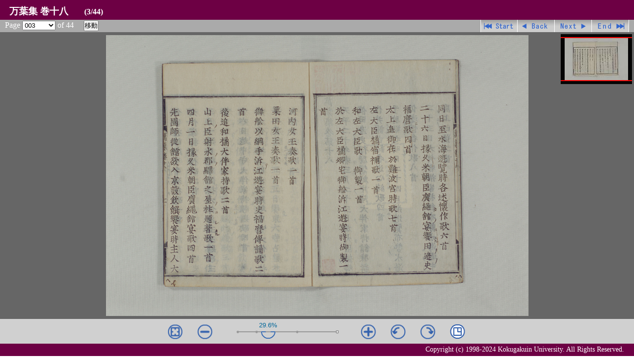

--- FILE ---
content_type: text/html
request_url: https://opac.kokugakuin.ac.jp/library/lime/manyou9111291-18/pages/page003.html
body_size: 1421
content:
<!DOCTYPE html>
<html lang="ja">
<head>
<meta charset="UTF-8" />
<title>万葉集 巻十八</title>
<!-- 2018-03 Kokugakuin University. -->
<link rel="stylesheet" href="../../common/css/style3.css" type="text/css" />
<script src="../../limescripts3/lime.js" language="javascript" type="text/javascript"></script>
<script src="../../common/js/Script_utf8.js" language="javascript" type="text/javascript"></script>
</head>
<body id="zoom">
  <div id="header">
    <h1><span class="title">万葉集 巻十八</span><span class="pg">(3/44)</span></h1>
  </div>
  <div id="navi">
      <script type="text/javascript">PageSelect(44);</script>
      <ul class="naviBtn">
        <li class="btBegin"><a href="page001.html">先頭ページ</a></li>
        <li class="btBack"><a href="page002.html">戻る</a></li>
        <li class="btNext"><a href="page004.html">進む</a></li>
        <li class="btEnd"><a href="page044.html">最終ページ</a></li>
      </ul>
  </div>
  <div id="view">
    <script language="javascript" type="text/javascript">lime('Photo003','jpg');</script>
    <noscript><span class="caution">Java Script を有効にしてご覧下さい。</span></noscript>
  </div>
  <div id="footer"><span class="copyright">
    <script>CerditWrite();</script>
    <noscript>Copyright (c) 1998- Kokugakuin University. All Rights Reserved.</noscript>
  </span></div>
</body>
</html>


--- FILE ---
content_type: text/css
request_url: https://opac.kokugakuin.ac.jp/library/lime/common/css/style3.css
body_size: 3294
content:

*{
margin: 0;
padding: 0;
}

html,
body{
	height: 100%;
	overflow: hidden;
}

body {
	margin: 0;
	padding: 0;
	color: #555;
	background-color: #fff;
	text-align: center;/*- for IE-*/
}

#header,
#footer {
	background-color: #6d0044;
	color: #fff;
}

#header{
	position: relative;
	height: 40px;
	text-align: left;
}

#view {
	position: relative;
	text-align: center;/*-Java Script�������̏ꍇ�̕\��-*/
}

#navi {
	position: relative;
	height: 25px;
	background-color: #aaa;
}

*html #navi {/*- for IE -*/
	height: 35px;
}

#navi, x:-moz-any-link, x:only-child{ height: 38px; }/*- for FireFox -*/

#footer {
	position: relative;
	padding: 2px 10px 2px 0;
	height: 25px;
	text-align: right;
}

*html #footer {
	font-size: 0.7em;
}

span.copyright {
	margin-right: 10px;
	font-size: 0.9em;
	/*-font-family: "MS Mincho","���˖���Std-R","Kozuka Mincho Pro","Hiragino Mincho Pro",serif;-*/
}


/*----------------------------------------*/
/*- lime3 -*/

/*-
#header h1 {
	display: block;
}
-*/

#header h1 span.t_sub {
	font-size: 0.5em;
	color: #fff;
	margin-left: 1em;
}

*html #header h1 span.t_sub {
	font-size: 0.4em;
}

#header h1 span.pg {
	font-size: 0.5em;
	color: #fff;
	margin-left: 2em;
}

*html #header h1 span.pg {
	font-size: 0.4em;
}

#header h1 span.title {
	color: #fff;
	font-family: "MS Mincho","���˖���Std-R","Kozuka Mincho Pro","Hiragino Mincho Pro";
	font-size: 0.6em;
	margin: 0 0 0 1em;
}

/*--------------�@�y�[�W�W�����v�@---------------*/

#navi form {
	position: relative;
	float: left;
	margin: 1px 0 1px 10px;/*- for Firefox-*/
	display: inline;
	color: #fff;
}

#navi span.denomi {
	margin: 0 0 0 3px;
	padding: 3px 0 0 0;
}

*html #navi form {/* for IE */
	margin: 1px 0 1px 20px;
}

#navi select {
	width: 5em;
}

/*----------�@�y�[�W�i�r�Q�[�V�����@-------------*/

.naviBtn {
	position: relative;
	float: right;
	display: inline;
	height: 25px;
	margin: 0px 10px 0px 0px;
	font-size: 0.9em;
}

.naviBtn li {
	list-style: none;
	float: left;
	display: block;
	height: 25px;
	width: 75px;
	text-indent: -9999px;
}

.naviBtn li a {
	display: block;
	width: 100%;
	height: 100%;
	text-decoration: none;
	background-image: url(../images/NaviBTN.gif);
	outline: none;
}

.btBegin a {
	background-position: 0px -25px;
}

.btBack a {
	background-position: 0px -75px;
}

.btNext a {
	background-position: 0px -100px;
}

.btEnd a {
	background-position: 0px -150px;
}

.btBegin a:hover,
.btBegin a:focus {
	background-position: -75px -25px;
}

.btBack a:hover,
.btBack a:focus {
	background-position: -75px -75px;
}
.btNext a:hover,
.btNext a:focus {
	background-position: -75px -100px;
}

.btEnd a:hover,
.btEnd a:focus {
	background-position: -75px -150px;
}


.btBeginNon {
	background-image: url(../images/NaviBTN.gif);
	background-position: -150px -25px;
}


.btBackNon {
	background-image: url(../images/NaviBTN.gif);
	background-position: -150px -75px;
}
.btNextNon {
	background-image: url(../images/NaviBTN.gif);
	background-position: -150px -100px;
}

.btEndNon {
	background-image: url(../images/NaviBTN.gif);
	background-position: -150px -150px;
}



--- FILE ---
content_type: text/css
request_url: https://opac.kokugakuin.ac.jp/library/lime/limescripts3/lime3lib/lime3.css
body_size: 5519
content:
/* Lime Image Viewer
 * Version: 3.1.2(1712)
 * Copyright (c) 2014,2015,2016,2017 Mitsuhiro Tsuda (ipallet.org). All Rights Reserved.
 */

#s14viewer{
	position: relative; display: block;
	background-color: #666;
}
#s14viewer *{
	margin: 0; padding: 0;
	list-style-type: none;
	-webkit-user-select: none; -moz-user-select: none; -ms-user-select: none; user-select: none;
	touch-action: none; -ms-touch-action: none;  /* IE10 タッチデフォルト挙動の停止 */
}
#s14viewer img{ border: none; }
#s14v{ position: absolute; overflow: hidden; left: 0; top: 0; }
#s14f{ position: relative; overflow: hidden;
  -ms-touch-action: none;  /* IE10 タッチデフォルト挙動の停止 */
  touch-action: none; /* IE11 タッチデフォルト挙動の停止 */
}
#s14p{ position: absolute; left: 0; top: 0; }
div.s14o{ position: absolute; left:0; top:0; }
div.s14y{ position: absolute; visibility: hidden; left: 0; top:0; }
img.s14t{ position: absolute; visibility: hidden; left: 0; top:0; }

/* Locator */
#s14loc{
	position: absolute; right: 4px; top: 4px; width: 144px; height: 144px;
	background-color: #000;
	opacity: 0.95; -ms-filter: "alpha(opacity=95)";
	overflow: hidden;
	display: none;
}
#s14loc_base{ position: absolute; left: 72px; top: 72px; width: 128px; height: 128px; }
#s14loc_image{ position: absolute; left: 0; top: 0; }
#s14loc_area{ position: absolute; left: 0; top: 0; border: 2px solid #f00; }

/* Controller */
#s14c{
	position: absolute; right: 0; bottom: 0; /* width: 60px; height: 100%; */
	width: 100%; height: 50px; /* horizontal */
	display: block;
}
#s14c_back{
	width: 100%; height: 100%;
	background-color: #ddd;
	opacity: 0.9; -ms-filter: "alpha(opacity=90)";
}
#s14c_base{
	position: absolute; right: 0; bottom: 0; width: 100%; height: 100%;
}
#s14c_unitc{
	/*position: absolute; left: 50%; bottom: 0; width: 60px; height: 100%;*/
	position: absolute; left: 50%; bottom: 0; width: 100%; height: 100%;
	margin-left: 0px;
	display: none;
}
#s14b_unitc{
	position: absolute; left: 15px; bottom: 0; width: 40px; height: 100%;
	margin-left: 0px;
}

.s14c_bt{
	position: absolute; left: 10px; bottom: 8px;
	width: 36px; height: 36px;
	display: block; overflow: hidden;
	background-image: url(images/lime_bt.png); background-repeat: no-repeat; background-position: 0 0;
	cursor: pointer;
}
.s14c_conf_bt{
	position: absolute; right: 15px; bottom: 8px;
	width: 36px; height: 36px;
	display: block; overflow: hidden;
	background-image: url(images/lime_bt.png); background-repeat: no-repeat; background-position: -216px -12px;
	cursor: pointer;
}
#s14c_init{ background-position: -72px -12px; }
#s14c_zoomout{ background-position: -36px -12px; }
#s14c_zoomin{ background-position: 0 -12px; }
#s14c_rotateccw{ background-position: -144px -12px; }
#s14c_rotatecw{ background-position: -180px -12px; }
#s14c_locator{ background-position: -108px -12px; }
#s14c_preview{ background-position: -252px -12px; }
#s14c_pageleft{ background-position: -288px -12px; }
#s14c_pageright{ background-position: -324px -12px; }

#s14c_tool{
	position: absolute; right: 4px; bottom: 54px;
	width: 4em;
}
#s14c_tool li.s14c_conf_item{
	position: relative;
	font-size: 16px;
	font-weight: normal;
	width: 5.2em; height: 1.7em;
	margin: 2px; padding: 0.4em 0.4em;
	float: right;
	background-color: rgba(240, 240, 240, 0.95);
	border: solid rgba(255, 255, 255, 1) 1px;
	text-align: right;
	color: #069;
	font-family: sans-serif;
	cursor: pointer;
}

/* Controller Left */
#s14cl{
	position: absolute; left: 0; bottom: 0; width: 60px; height: 100%;
	/* width: 100%; height: 60px; / * horizontal */
	display: none;
}/*
#s14cl_back{
	width: 100%; height: 100%;
	background-color: #666;
	opacity: 0.6; -ms-filter: "alpha(opacity=60)";
}
#s14cl_base{
	position: absolute; left: 0; bottom: 0; width: 100%; height: 100%;
}
#s14cl_unitc{
	position: absolute; left: 50%; bottom: 0; width: 60px; height: 100%;
	margin-left: -30px;
}*/
/*
#s14c_indicator{
	position: absolute; right: 5px; bottom: 5px;
	width: 50px; height: 5px;
	display: block;
	overflow: hidden;
	background-color: rgba(0,0,0,0.4);
	visibility: hidden;
}
#s14c_indicator_value{
	width: 0; height: 5px;
	display: block;
	background-color: rgba(128,255,196,0.8);
}
#s14p_indicator{
	position: absolute; left: 0; bottom: 0;
	width: 40px; height: 5px;
	display: block;
	overflow: hidden;
	background-color: rgba(0,0,0,0.4);
	visibility: hidden;
}
#s14p_indicator_value{
	width: 0; height: 5px;
	display: block;
	background-color: rgba(255,128,196,0.8);
}
*/

/* Slider unit */
#s14s{
	position: absolute; left: 0; top: 10px; width: 230px; height: 30px;
	background-image: url(images/parts_slider_base.png);
	background-position: 15px 15px;
	background-repeat: no-repeat;
}
.s14s_h{
	position: absolute; left: 0; top: 0; width: 30px; height: 30px;
}
.s14s_bt{
	position: absolute; left: 0; top: 15px; width: 30px; height: 16px;
	background-image: url(images/bt_zoom_slide.png);
	background-position: 0 0;
	background-repeat: no-repeat;
}
#s14s_str{
	position: absolute; right: -3px; top: -5px;
	font-family: sans-serif; font-size: 10pt; font-weight: normal;
	color: #069;
}
#s14s .dot{
	position: absolute; left: 0; top: 13px;
	width: 6px; height: 6px;
	background-image: url(images/parts_slider_dot.png);
	background-position: 0 0; background-repeat: no-repeat;
}
#s14s .dot100{
	position: absolute; left: 0; top: 12px;
	width: 8px; height: 8px;
	background-image: url(images/parts_slider_dot100.png);
	background-position: 0 0; background-repeat: no-repeat;
}


--- FILE ---
content_type: text/javascript
request_url: https://opac.kokugakuin.ac.jp/library/lime/limescripts3/lime.js
body_size: 2319
content:
// Start script of Lime image viewer 3.
// for ver. 3.1 (1709)
// 2017 HCL.

(function(window, document){

	window.lime = function(src, type)
	{

		window.jQuery(document).ready(function(){

			window.Lime.Viewer.init("view", {
				//userotation: true,
				//limit: 100,
				locator: {
					//size: 128,
					//color: "#f00",
					//active: true
				}
			});

			window.Lime.Viewer.loadIn("view", {
				path: "../resources/",
				name: src,
				type: type
			});

		});

	};

}(window, document));


(function(window, document){

	// パスの相対位置情報を得る
	function limeGetScriptDepth()
	{
		var these = document.getElementsByTagName("script");
		var dir_s = "";
		var dir_d = "";
		var dir_level = 0;
		for (var i=0; i<these.length; i++){
			var this_src_attr = these[i].getAttribute("src");
			if(this_src_attr !== null && this_src_attr.indexOf("limescripts3")>0){
				dir_s = this_src_attr.substring(0, this_src_attr.indexOf("limescripts3"));
				dir_d = this_src_attr.substring(0, this_src_attr.lastIndexOf("../")+3);
				break;
			}
		}
		if (dir_d.match(/[\.\/]*/)){
			var temp = dir_d;
			while (temp.lastIndexOf("../")>=0){
				dir_level+=1;
				temp = temp.substring(0,temp.lastIndexOf("../"));
			}
			return {"level": dir_level+"L", "dir": dir_d, "s_dir": dir_s};
		} else {
			return {"level":"0L", "dir":"", "s_dir":""};
		}
	}

	var lime_depth = limeGetScriptDepth();
	document.write('<meta name="viewport" content="width=device-width,maximum-scale=1.0,user-scalable=0">\n');
	document.write('<script type="text/javascript" src="' + lime_depth['s_dir'] + 'limescripts3/jquery-1.12.4.min.js"></script>\n');
	document.write('<link rel="stylesheet" type="text/css" href="' + lime_depth['s_dir'] + 'limescripts3/lime3lib/lime3.css">\n');
	document.write('<script type="text/javascript" src="' + lime_depth['s_dir'] + 'limescripts3/lime3lib/lime3.min.js" charset="utf-8"></script>\n');

	window.lime3AdjustSize = function(){
		var parts_height = $("#header").height() + $("#navi").height() + $("#footer").height();
		return {"width":$(window).width(),"height":$(window).height() - parts_height};
	};
	window.lime3ToggleUnit = function(){};
	window.lime3UpdateSize = function(w,h){};
	window.lime3UpdateRect = function(x,y,w,h){};
	window.lime3HideMyTools = function(){};

}(window, document));


--- FILE ---
content_type: text/javascript
request_url: https://opac.kokugakuin.ac.jp/library/lime/limescripts3/lime3lib/lime3.min.js
body_size: 108844
content:
// Lime image viewer
// Version：3.1.3(1801)
// Copyright (c) 2014,2015,2016,2017,2018 Mitsuhiro Tsuda (ipallet.org). All Rights Reserved.
!function(t){void 0!==t.IPALLETORG?IPALLETORG=t.IPALLETORG:"undefined"==typeof IPALLETORG&&(IPALLETORG={},t.IPALLETORG=IPALLETORG),void 0===IPALLETORG.Util&&(IPALLETORG.Util={TYPE_NOTSUPPORT:0,TYPE_PC:1,TYPE_LEGACY:2,TYPE_WINTOUCH:3,TYPE_ANDROID:4,TYPE_IPAD:5,TYPE_IPHONE:6,TYPE_OTHER:7,support_:!1,support_pc:!1,support_windows:!1,support_legacy:!1,support_touch:!1,support_wintouch:!1,support_print:!1,Cookie:{getz:function(){if(!this.hasz())return-1;var t=document.cookie,i=unescape(t.replace(new RegExp("(?:^|.*;\\s*)orgipalletlime3_z\\s*\\=\\s*((?:[^;](?!;))*[^;]?).*"),"$1"));return isNaN(i)?-1:parseFloat(i)},hasz:function(){return new RegExp("(?:^|.*;\\s*)orgipalletlime3_z\\s*\\=").test(document.cookie)},setz:function(t){document.cookie="orgipalletlime3_z="+encodeURIComponent(t)}},STORAGECONFNAME:"orgipalletlime3config",checkdevice:function(){var t=-1,i=navigator.userAgent.toLowerCase(),e=function(t,i,e,s){if(t.indexOf(i)<0)return-1;var a=t.indexOf(i),h=t.substring(a+e,a+e+s);return parseFloat(h)};return i.indexOf("windows")>0&&(e(i,"msie",5,3)>0&&(e(i,"msie",5,3)<=6?t=0:e(i,"msie",5,3)<9||parseInt(document.documentMode)<9?t=2:e(i,"msie",5,3)>=9&&parseInt(document.documentMode)>=9&&(t=1),support_windows=!0),e(i,"rv:",3,3)>=11&&parseInt(document.documentMode)>=11&&(t=1,support_windows=!0),e(i,"edge/",5,3)>=12&&(t=1,support_windows=!0)),i.indexOf("firefox")>0&&e(i,"firefox/",8,3)>=15&&(t=1),i.indexOf("webkit")>0&&(e(i,"edge/",5,3)>=12?t=1:e(i,"opr/",4,3)>=30?t=1:e(i,"chrome/",7,3)>=22?t=1:e(i,"safari/",7,4)>=600?t=1:e(i,"version",8,3)>=5&&(t=1),e(i,"applewebkit/",12,4)>500&&(t=1)),i.indexOf("iphone")>0&&(t=6),i.indexOf("ipad")>0&&i.indexOf("webkit")>0&&(t=5),i.indexOf("android")>0&&i.indexOf("webkit")>0&&e(i,"android",8,3)>=4&&(t=4),i.indexOf("windows")>0&&(navigator.maxTouchPoints>0||navigator.msMaxTouchPoints>0||i.indexOf("touch")>0)&&(t=3),t},checkprint:function(){var t=-1,i=navigator.userAgent.toLowerCase(),e=function(t,i,e,s){if(t.indexOf(i)<0)return-1;var a=t.indexOf(i),h=t.substring(a+e,a+e+s);return parseFloat(h)};return i.indexOf("windows")>0&&(e(i,"msie",5,3)>0&&(e(i,"msie",5,3)<=6?t=0:e(i,"msie",5,3)<9||parseInt(document.documentMode)<9?t=0:e(i,"msie",5,3)>=9&&parseInt(document.documentMode)>=9&&(t=0),support_windows=!0),e(i,"rv:",3,3)>=11&&parseInt(document.documentMode)>=11&&(t=0,support_windows=!0),e(i,"edge/",5,3)>=12&&(t=1,support_windows=!0)),i.indexOf("firefox")>0&&e(i,"firefox/",8,3)>=15&&(t=0),i.indexOf("webkit")>0&&(e(i,"chrome/",7,3)>=22?t=1:e(i,"version",8,3)>=5&&(t=1)),i.indexOf("iphone")>0&&(t=1),i.indexOf("ipad")>0&&i.indexOf("webkit")>0&&(t=1),i.indexOf("android")>0&&i.indexOf("webkit")>0&&e(i,"android",8,3)>=4&&(t=1),t},availablecanvas:function(){var t=!1;try{document.createElement("canvas").getContext("2d")&&(t=!0)}catch(t){}return t},_pageX:function(t){return"touches"in t.originalEvent?t.originalEvent.touches[0].pageX:t.pageX},_pageY:function(t){return"touches"in t.originalEvent?t.originalEvent.touches[0].pageY:t.pageY},_elemX:function(t,i){return this._pageX(t)-i},_elemY:function(t,i){return this._pageY(t)-i},removePx:function(t){return(!t||void 0===t||""!=t&&"0"!=t)&&t&&t.indexOf("px")>0?parseFloat(t.substring(0,t.length-2)):0},addPx:function(t){return t&&void 0!==t&&""==t?"0":t+"px"},indexOf:function(t,i,e){if(Array.indexOf&&!(e>-1))return t.indexOf(i);for(var s in t)if("array"==typeof t[s]){if(t[s][e].indexOf(i)>=0)return s}else if(t[s].indexOf(i)>=0)return s},countObj:function(t){if(Object.keys)return Object.keys(t).length;var i=0;for(var e in t)i++;return i},extend:function(t,i){for(key in i)t[key]=i[key]},SINGLETAP:!0,DEBUG:!1}),void 0!==t.Lime?IPALLETORG.Shimakuma=t.Lime:void 0===IPALLETORG.Shimakuma&&(IPALLETORG.Shimakuma={Cookie:IPALLETORG.Util.Cookie},t.Lime=IPALLETORG.Shimakuma),void 0===IPALLETORG.Shimakuma.Viewer&&IPALLETORG.Util.extend(IPALLETORG.Shimakuma,{Viewer:{}}),void 0===IPALLETORG.Shimakuma.Indexer&&IPALLETORG.Util.extend(IPALLETORG.Shimakuma,{Indexer:{}}),void 0===IPALLETORG.Shimakuma.Printer&&IPALLETORG.Util.extend(IPALLETORG.Shimakuma,{Printer:{}}),$(function(){var t=IPALLETORG.Util.checkdevice();switch(t){case IPALLETORG.Util.TYPE_PC:IPALLETORG.Util.support_=!0,IPALLETORG.Util.support_pc=!0;break;case IPALLETORG.Util.TYPE_IPAD:case IPALLETORG.Util.TYPE_ANDROID:IPALLETORG.Util.support_=!0,IPALLETORG.Util.support_touch=!0;break;case IPALLETORG.Util.TYPE_LEGACY:IPALLETORG.Util.support_=!0,IPALLETORG.Util.support_pc=!0,IPALLETORG.Util.support_legacy=!0;break;case IPALLETORG.Util.TYPE_WINTOUCH:IPALLETORG.Util.support_=!0,IPALLETORG.Util.support_pc=!0,IPALLETORG.Util.support_wintouch=!0}IPALLETORG.Util.support_print=!1;try{IPALLETORG.Util.DEBUG&&console.log(Printer),IPALLETORG.Util.support_print=IPALLETORG.Util.checkprint()>0&&Printer.myPrintSupport}catch(t){}try{IPALLETORG.Util.DEBUG&&console.log(navigator.userAgent+" || "+document.documentMode+" || "+t+"|"+IPALLETORG.Util.support_pc+"|"+IPALLETORG.Util.support_legacy+"|"+IPALLETORG.Util.support_touch+"|"+IPALLETORG.Util.support_wintouch+" > "+IPALLETORG.Util.support_)}catch(t){}IPALLETORG.Util.support_windows&&(document.onselectstart=function(){return!1}),document.ondragstart=function(){return!1}})}(window),function(t,i,e,s,a,r){function o(t,i){this.x=t,this.y=i}function n(t,i,e,s){this.x=t,this.y=i,this.width=e,this.height=s}function l(){this.mat=[[1,0],[0,1]],this.inv_mat=[[1,0],[0,1]]}function p(){this.bw=256,this.bh=256,this.tilw=512,this.tilh=512,this.W=2*this.bw,this.H=2*this.bh,this.w=this.W,this.h=this.H,this.PX=this.bw,this.PY=this.bh,this.px=this.PX,this.py=this.PY,this.WID=this.tilw,this.HEI=this.tilh,this.wid=this.WID,this.hei=this.HEI,this.VPX=this.bw,this.VPY=this.bh,this.vpx=this.VPX,this.vpy=this.VPY,this.RD=1,this.rd=1,this.vc1x=0,this.vc1y=0,this.vc2x=0,this.vc2y=0,this.Xo=0,this.Yo=0,this.ROTATE=0,this.rotate=this.ROTATE,this.m=new l}function c(){void 0!==arguments[0]?(this.parent=arguments[0],this.relative=!0):(this.parent=null,this.relative=!1),"boolean"==typeof arguments[1]&&(this.relative=arguments[1]),this.o,this.p,this.count=-1,this.startset,this.set,this.d=0,this.init(),this.drg=!1,this.indrg=!1,this.dbl=!1,this.indbl=!1,this.near}function _(t,i,e,s,a,h,r,o,n,l,p,c){this.id=o,this.layer=a,this.scl=Math.floor(Math.pow(2,a)),this.xi=h,this.yi=r,this.wtilew=e,this.wtileh=s,this.wx=0==h?0:h*e-p,this.wy=0==r?0:r*s-p,this.ww=0==h||c?e+p:e+2*p,this.wh=0==r||c?s+p:s+2*p,this.otilew=e*this.scl,this.otileh=s*this.scl,this.ox=0==h?this.otilew*h:this.otilew*h-p,this.oy=0==r?this.otileh*r:this.otileh*r-p,this.ow=0==h||c?e*this.scl+p:e*this.scl+2*p,this.oh=0==r||c?s*this.scl+p:s*this.scl+2*p,this.pattern=n,this.suffix=l,this.nwx=(h+1)*e+p,this.nwy=(r+1)*s+p,t-this.ox-this.ow<0&&(this.ow=t-this.ox,this.ww=Math.ceil(this.ow/this.scl),this.nwx=this.wx+this.ww),i-this.oy-this.oh<0&&(this.oh=i-this.oy,this.wh=Math.ceil(this.oh/this.scl),this.nwy=this.wy+this.wh),this.xwork=function(t){return null==t?this.wx:this.wx*t},this.ywork=function(t){return null==t?this.wy:this.wy*t},this.wwork=function(t){return null==t?this.ww:this.ww*t},this.hwork=function(t){return null==t?this.wh:this.wh*t},this.nxwork=function(t){return null==t?this.nwx:this.nwx*t},this.nywork=function(t){return null==t?this.nwy:this.nwy*t},this.xindex=function(){return this.xi},this.yindex=function(){return this.yi}}function d(t,i,e,s,a,h,r,o,n,l){this.image_w=t,this.image_h=i,this.tile_w=e,this.tile_h=s,this.view=[],this.service=r,this.pattern=o,this.suffix=n,this.overlap=l,this.patterns=null,"FZP3"==r&&(this.patterns=new m(t,i,e,s))}function m(t,i,e,s){this.image_w=t,this.image_h=i,this.tile_w=e,this.tile_h=s,this.res_min=0,this.res_max=Math.ceil(Math.log(Math.max(t,i)/e)*Math.LOG2E),this.res_array=new Array(this.res_max);for(var a=this.res_min;a<=this.res_max;a++){var h={},r=Math.pow(2,a);h.ix=Math.ceil(this.image_w/(this.tile_w*r)),h.iy=Math.ceil(this.image_h/(this.tile_h*r)),h.qw=Math.ceil(this.image_w/r)%this.tile_w,h.qh=Math.ceil(this.image_h/r)%this.tile_h,this.res_array[a]=h}}function u(){this.image_src=null,this.image_x=0,this.image_y=0,this.image_w=0,this.image_h=0,this.image_res_min=0,this.image_res_max=0,this.image_tile_w=0,this.image_tile_h=0,this.image_div_base=2,this.image_dpi=-1,this.image_code_pattern="0/00000",this.image_code_layer="0",this.image_code_name="00000",this.image_service="FZP",this.image_suffix=".jpg",this.image_overlap=0,this.image_num=0,this.image_res_offset=0,this.tiles_class=null}function g(t){this.parent=t,this.controller_div=i('<div id="s14c"></div>'),this.base=new x(this),this.beyond=new E(this),this.config=null,this.parent.parent.VIEWParam.UseTool&&(this.config=new f(this)),i(this.parent.image_viewer_div).append(this.controller_div)}function f(t){this.parent=t,this.active=!0,this.click=!1;var e=this;this.print_li=i('<li id="s14c_print" class="s14c_conf_item">'+this.parent.parent.parent.VIEWParam.Tool[1]+"</li>"),i(this.print_li).click(function(){return i(this).css({backgroundColor:"rgba(240,240,240,0.8)"}),i(e.list).hide(),e.parent.parent.printJob(),!1}).on("mouseover",function(){return i(this).css({backgroundColor:"rgba(240,240,240,1)"}),!1}).on("mouseout",function(){return i(this).css({backgroundColor:"rgba(240,240,240,0.8)"}),!1}),this.cancel_li=i('<li id="s14c_cancel" class="s14c_conf_item">'+this.parent.parent.parent.VIEWParam.Tool[3]+"</li>"),i(this.cancel_li).click(function(){return i(this).css({backgroundColor:"rgba(240,240,240,0.8)"}),i(e.list).hide(),e.active=!1,i(e.bt).css({backgroundPosition:"-216px -12px"}),!1}).on("mouseover",function(){return i(this).css({backgroundColor:"rgba(240,240,240,1)"}),!1}).on("mouseout",function(){return i(this).css({backgroundColor:"rgba(240,240,240,0.8)"}),!1}),this.list=i('<ul id="s14c_tool"></ul>'),i(this.list).append(i(this.print_li)).hide(),this.parent.parent.parent.VIEWParam.Tool.length>2&&""!=this.parent.parent.parent.VIEWParam.Tool[2]&&i(this.list).append(i(this.exit_li)),this.parent.parent.parent.VIEWParam.Tool.length>3&&i(this.list).append(i(this.cancel_li)),this.bt=i('<div id="s14c_conf" class="s14c_conf_bt"></div>'),i(this.bt).on("mousedown touchstart",function(t){return t.stopPropagation(),t.preventDefault(),i(this).css({backgroundPosition:"-216px -60px"}),e.click=!0,!1}).on("mouseup touchend",function(t){t.stopPropagation(),t.preventDefault(),i(this).css({backgroundPosition:"-216px -12px"}),e.click&&(e.active?i(this).css({backgroundPosition:"-216px -12px"}):i(this).css({backgroundPosition:"-216px -60px"}),i(e.list).toggle(0,function(){e.active="block"==i(this).css("display")}),e.click=!1)}).on("mouseover",function(t){return e.active,i(this).css({backgroundPosition:"-216px -60px"}),!1}).on("mouseout",function(t){return e.active?i(this).css({backgroundPosition:"-216px -60px"}):i(this).css({backgroundPosition:"-216px -12px"}),!1}),r.support_legacy||(i(this.parent.controller_div).append(this.bt),i(this.parent.parent.image_viewer_div).append(this.list))}function y(t){this.parent=t,this.controller_indicator=i('<div id="s14c_indicator"><div id="s14c_indicator_value"></div></div>'),this.total=100,i(this.parent.bt).append(this.controller_indicator)}function b(t){this.parent=t,this.controller_indicator=i('<div id="s14p_indicator"><div id="s14p_indicator_value"></div></div>'),this.total=100,i(this.parent.controller_bt_print).append(this.controller_indicator)}function x(t){return this.parent=t,this.BTYOFF=70,this.BTSPACE=60,this.BTSPACEX=60,this.layout=!1,this.controller_base_div=i('<div id="s14c_base"><div id="s14c_back"></div></div>'),this.controller_unitc_div=document.createElement("div"),this.controller_unitc_div.id="s14c_unitc",this.bt_init=new P(this,"init",-72,0),this.bt_zoomout=new P(this,"zoomout",-36,1),this.bt_zoomin=new P(this,"zoomin",0,6),!r.support_legacy&&this.parent.parent.parent.VIEWParam.UseRotation&&(this.bt_rotateccw=new P(this,"rotateccw",-144,7)),!r.support_legacy&&this.parent.parent.parent.VIEWParam.UseRotation&&(this.bt_rotatecw=new P(this,"rotatecw",-180,8)),!r.support_legacy&&this.parent.parent.parent.VIEWParam.UseLocator&&(this.bt_locator=new I(this,"locator",-108,9)),this.parent.parent.parent.VIEWParam.UsePreview&&(this.bt_pageleft=new P(this,"pageleft",-288,-1.5)),this.parent.parent.parent.VIEWParam.UsePreview&&(this.bt_pageright=new P(this,"pageright",-324,10.5)),i(this.controller_base_div).append(this.controller_unitc_div),this.slider=new L(this),i(this.parent.controller_div).append(this.controller_base_div),this}function P(t,e,s,a){this.parent=t,this.active=!0,this.click=!1,this.name=e,this.ax=s,this.bt=i('<div id="s14c_'+this.name+'" class="s14c_bt"></div>'),this.parent.layout?i(this.bt).css({left:a*this.parent.BTSPACE+this.parent.BTYOFF+"px"}):i(this.bt).css({left:a*this.parent.BTSPACEX+"px"});var h=this;i(this.bt).on("mousedown touchstart",function(t){t.stopPropagation(),t.preventDefault(),h.active&&(i(this).css({backgroundPosition:s+"px -60px"}),h.click=!0)}).on("mouseup touchend",function(t){t.stopPropagation(),t.preventDefault(),h.active&&h.click&&("zoomin"==h.name?h.parent.parent.parent.viewZoomIn(1):"zoomout"==h.name?h.parent.parent.parent.viewZoomOut(-1):"rotateccw"==h.name?h.parent.parent.parent.viewStepRotate(-1):"rotatecw"==h.name?h.parent.parent.parent.viewStepRotate(1):"pageleft"==h.name?h.parent.pageWork(-1):"pageright"==h.name?h.parent.pageWork(1):h.parent.parent.parent.fitView()),h.click=!1}).on("mouseover",function(t){return h.active&&i(this).css({cursor:"pointer",backgroundPosition:s+"px -60px"}),!1}).on("mouseout mouseleave",function(t){return h.active&&i(this).css({cursor:"default",backgroundPosition:s+"px -12px"}),h.click=!1,!1}).css("cursor","pointer"),i(this.parent.controller_unitc_div).append(this.bt)}function I(t,e,s,a){this.parent=t,this.enable=!1,this.active=!1,this.click=!1,this.name=e,this.ax=s,this.bt=i('<div id="s14c_'+this.name+'" class="s14c_bt"></div>'),this.parent.layout?i(this.bt).css({left:a*this.parent.BTSPACE+this.parent.BTYOFF+"px"}):i(this.bt).css({left:a*this.parent.BTSPACEX+"px"});var h=this;i(this.bt).on("mousedown touchstart",function(t){t.stopPropagation(),t.preventDefault(),h.enable&&(i(this).css({backgroundPosition:s+"px -60px"}),h.click=!0)}).on("mouseup touchend",function(t){t.stopPropagation(),t.preventDefault(),h.enable&&h.click&&(h.active?i(this).css({cursor:"pointer",backgroundPosition:s+"px -12px"}):i(this).css({cursor:"pointer",backgroundPosition:s+"px -60px"}),"locator"==h.name?h.parent.parent.parent.locator.enable&&i(h.parent.parent.parent.locator.locator_div).toggle(0,function(){h.active="block"==h.parent.parent.parent.locator.locator_div.style.display,h.parent.parent.parent.locator.active=h.active,h.parent.parent.parent.locator.updateSize()}):"preview"==h.name&&i("#preview").toggle(0,function(){h.active="block"==i("#preview").css("display")}),h.parent.parent.parent.updateStage()),h.click=!1}).on("mouseover",function(t){return h.active,i(this).css({cursor:"pointer",backgroundPosition:s+"px -60px"}),!1}).on("mouseout mouseleave",function(t){return h.active?i(this).css({cursor:"pointer",backgroundPosition:s+"px -60px"}):i(this).css({cursor:"pointer",backgroundPosition:s+"px -12px"}),!1}),i(this.parent.controller_unitc_div).append(this.bt)}function E(t){return this.parent=t,this.BTYOFF=70,this.BTSPACE=60,this.BTSPACEX=60,this.layout=!1,this.controller_unitc_div=i('<div id="s14b_unitc"></div>'),this.parent.parent.parent.VIEWParam.UsePreview&&(this.bt_preview=new I(this,"preview",-252,0)),i(this.parent.controller_div).append(this.controller_unitc_div),this.init(),this}function L(t){this.parent=t,this.x=0,this.y=0,this.width=200,this.height=40,this.SLIDER_DEFAULT_MIN_VALUE=.125,this.SLIDER_DEFAULT_MAX_VALUE=1,this.slider_min=0,this.slider_max=200,this.slider_min_value=this.SLIDER_DEFAULT_MIN_VALUE,this.slider_max_value=this.SLIDER_DEFAULT_MAX_VALUE,this.slider_length=this.slider_max-this.slider_min,this.before_scale=1,this.slider_base_div=i('<div id="s14s"></div>'),this.dots={},this.pattern=[-1,4,2,1.5,1,.5,.25,.125,0],this.createLength(this.pattern),i(this.parent.controller_unitc_div).append(i(this.slider_base_div)),this.x=2*this.parent.BTSPACEX+10,i(this.slider_base_div).css("left",this.x+"px"),this.slider=new S(this)}function T(t,e,s){return $symbol=i('<div class="dot"></div>'),$symbol.css("left",e*s+15-3+"px"),$symbol}function C(t,e,s){return $symbol=i('<div class="dot100"></div>'),$symbol.css("left",e*s+15-4+"px"),$symbol}function S(t){this.parent=t,this.x=0,this.y=0,this.width=30,this.height=30,this.scale_slider=i('<div class="s14s_h"></div>'),this.slider_bt=new A(this),this.scale_str=i('<div id="s14s_str">%</div>'),i(this.scale_slider).append(i(this.scale_str)),i(this.parent.slider_base_div).append(i(this.scale_slider));var e=this;this.rootx=0,this.drag=!1,i(this.parent.parent.controller_unitc_div).on("mousemove touchmove",function(t){e.drag&&(e.x=r._pageX(t)-i(e.parent.slider_base_div).offset().left,e.x<e.parent.slider_min+15&&(e.x=e.parent.slider_min+15),e.x>e.parent.slider_max+15&&(e.x=e.parent.slider_max+15),i(e.scale_slider).css("left",e.x+"px"),e.parent.setZooming(e.x))}),i(this.scale_slider).on("mousedown touchstart",function(t){t.stopPropagation(),t.preventDefault(),e.drag=!0,e.rootx=r._pageX(t),i(e.slider_bt.slider_bt_zoom).css("backgroundPosition","0 -16px"),i(e.parent.parent.controller_unitc_div).on("mouseup touchend",e.updateViewer)}).on("mouseup touchend",function(t){i(e.parent.parent.controller_unitc_div).off("mouseup touchend",e.updateViewer),e.drag&&e.parent.updateViewer(),i(e.slider_bt.slider_bt_zoom).css("backgroundPosition","0 0"),e.drag=!1}).on("mouseleave",function(t){e.drag&&e.parent.updateViewer()}).on("mouseover",function(t){i(e.slider_bt.slider_bt_zoom).css("backgroundPosition","0 -16px"),t.currentTarget.style.cursor="pointer"}).on("mouseout",function(t){i(e.slider_bt.slider_bt_zoom).css("backgroundPosition","0 0"),t.currentTarget.style.cursor="default"}).on("dblclick",function(t){return t.button&&2==t.button||(e.drag=!1,e.parent.viewZoom(e.parent.parent.parent.parent.limit_plate_scale)),!1})}function A(t){this.parent=t,this.slider_bt_zoom=i('<div class="s14s_bt"></div>'),i(this.parent.scale_slider).append(this.slider_bt_zoom)}function M(e){this.parent=e,this.x=this.y=0,this.width=this.height=128,this.enable=!1,this.locator_size=this.LOCATORSIZE=128,this.locator_w=this.locator_h=this.LOCATORSIZE,this.locator_vw=this.locator_vh=this.LOCATORSIZE,this.scale=1,this.image_scale=1,this.rotate=0,this.draw_color="#f00",this.coordinate=null,this.locator_div=document.createElement("div"),this.locator_div.id="s14loc",this.locator_base_div=document.createElement("div"),this.locator_base_div.id="s14loc_base",this.locator_div.appendChild(this.locator_base_div),this.locator_image=new V(this),this.locator_area_div=document.createElement("div"),this.locator_area_div.id="s14loc_area",this.locator_base_div.appendChild(this.locator_area_div),this.parent.image_viewer_div.appendChild(this.locator_div),this.endval,this.drag=!1;var s=this,a=function(){return{Touch:void 0!==document.ontouchstart,Pointer:t.navigator.pointerEnabled,MSPoniter:t.navigator.msPointerEnabled}}(),h=a.Pointer?"pointerdown":a.MSPointer?"MSPointerDown":a.Touch?"touchstart mousedown":"mousedown";a.Pointer||a.MSPointer||a.Touch,a.Pointer||a.MSPointer||a.Touch,a.Pointer||a.MSPointer||a.Touch;h.toLowerCase().indexOf("pointer")>=0&&i(this.locator_base_div).css({"touch-action":"none","-ms-touch-action":"none"});var o=function(t){var i=r._elemX(t,s.x+s.locator_vw/2),e=r._elemY(t,s.y+s.locator_vh/2),a=Math.floor(i+s.locator_vw/2),h=Math.floor(e+s.locator_vh/2);return s.coordinate.getD2V(a,h)};i(this.locator_base_div).on("mousedown touchstart",function(t){t.stopPropagation(),t.preventDefault(),endval=o(t),s.parent.moving(endval.x,endval.y),s.parent.coordinate.updateVCenter(endval.x,endval.y),s.drag=!0}).on("mousemove touchmove",function(t){s.drag&&(endval=o(t),endval.x<0&&(endval.x=0),endval.y<0&&(endval.y=0),endval.x>s.parent.image_w&&(endval.x=s.parent.image_w),endval.y>s.parent.image_h&&(endval.y=s.parent.image_h),s.parent.moving(endval.x,endval.y),s.parent.coordinate.updateVCenter(endval.x,endval.y))}).on("mouseup touchend mouseleave",function(t){s.drag&&(s.parent.coordinate.updateVCenter(endval.x,endval.y),s.parent.pan(endval.x,endval.y,!0)),s.drag=!1})}function V(t){this.x=this.y=0,this.width=this.height=128,this.parent=t,this.locator_img=document.createElement("img"),this.locator_img.id="s14loc_image",this.parent.locator_base_div.appendChild(this.locator_img),this.comp=1}function z(e,a){this.UIParam=e,this.VIEWParam=a,this.parent_dom_node=this.UIParam.UI_Element,this.viewer_div=document.createElement("div"),this.viewer_div.id="s14viewer",this.parent_dom_node.appendChild(this.viewer_div),this.page_fl=null;try{s&&"boolean"==typeof s.myPreviewSupport&&s.myPreviewSupport&&this.UIParam.UI_Preview&&(this.page_fl=s.create(this))}catch(t){}if(this.VIEWParam.UsePreview=null!=this.page_fl,this.image_viewer=new R(this),this.DBLZOOM=!0,this.MOVESTEP=32,this.ROTATESTEP=90,this.rotate_enable=!1,this.localrun=void 0!==this.VIEWParam.Lrun,this.LOAD_DELAY_TIME=1e3,void 0!==this.VIEWParam.Ldt)try{this.LOAD_DELAY_TIME=parseInt(this.VIEWParam.Ldt)}catch(t){}this.list=[],this.rotate=0,this.x=0,this.y=0,this.width=640,this.height=480,this.parent_dom={offsetx:i(this.parent_dom_node).offset().left,offsety:i(this.parent_dom_node).offset().top,width:i(this.parent_dom_node).width(),height:i(this.parent_dom_node).height()},this.full=!1;var h=this;i(this.viewer_div).on("mouseup touchend",function(t){h.image_viewer.control.base.slider.slider.drag=!1,h.image_viewer.control.base.slider.updateViewer(),h.image_viewer.control.config&&i(h.image_viewer.control.config.list).hide()}),i(t).on("keydown",function(i){if(0!=h.MOVESTEP){var e=i||t.event,s=e.charCode||e.keyCode;37==s?h.image_viewer.viewMove(-h.MOVESTEP,0):38==s?h.image_viewer.viewMove(0,-h.MOVESTEP):39==s?h.image_viewer.viewMove(h.MOVESTEP,0):40==s&&h.image_viewer.viewMove(0,h.MOVESTEP)}}),i(this.viewer_div).on("contextmenu",function(t){t.preventDefault()}),this.updateStage()}function R(t){this.parent=t,this.x=0,this.y=0,this.width=t.width-0,this.height=t.height-0,this.image_viewer_div=document.createElement("div"),this.image_viewer_div.id="s14v",this.parent.viewer_div.appendChild(this.image_viewer_div),this.image_x=0,this.image_y=0,this.image_w=this.width,this.image_h=this.height,this.view_w=this.width,this.view_h=this.height,this.half_view_w=Math.floor(this.view_w/2),this.half_view_h=Math.floor(this.view_h/2),this.ocvx=this.width/2,this.ocvy=(this.height-0)/2,this.coordinate=new p,this.coordinate.setInit(this.width,this.height,this.width,this.height,1,1,this.ocvx,this.ocvy,0),this.layer=0,this.max_layer=0,this.image_res_min=0,this.image_res_max=0,this.image_size=0,this.plate_scale=1,this.rel_plate_scale=1,this.idx_scale=1/this.plate_scale,this.int_scale=Math.pow(2,this.layer),this.plate_scale_min=1/16,this.plate_scale_fit=1,this.plate_scale_lim=this.plate_scale_min,this.LIMITSCALE_LOW=100,this.LIMITSCALE=100,this.limit_plate_scale=this.LIMITSCALE/100,this.limit_scale=1/this.limit_plate_scale,this.ROTATE=0,this.rotate=this.ROTATE,this.forcedviewdata=null,this.actionwork=!0;var e=this;i(this.image_viewer_div).on("mousewheel",function(t){return e.parent.VIEWParam.InitView&&"L"==e.parent.VIEWParam.InitView.view?e.viewMove(t.originalEvent.wheelDelta,0):e.viewZoomRel(t.originalEvent.wheelDelta),!1}).on("DOMMouseScroll",function(t){return e.parent.VIEWParam.InitView&&"L"==e.parent.VIEWParam.InitView.view?e.viewMove(-e.parent.MOVESTEP*t.originalEvent.detail,0):e.viewZoomRel(20*-t.originalEvent.detail),!1}),this.image_field=new k(this),this.locator=new M(this),this.control=new g(this),i(this.image_viewer_div).on("mouseup touchend",function(t){e.control.base.slider.slider.drag=!1,e.control.base.slider.updateViewer(),e.control.config&&i(e.control.config.list).hide()})}function k(e){this.parent=e,this.x=0,this.y=0,this.width=0,this.height=0,this.field_property={},this.resource_list=[],this.image_field_div=document.createElement("div"),this.image_field_div.id="s14f",this.parent.image_viewer_div.appendChild(this.image_field_div),this.image_plate=new O(this),this.rootx=0,this.rooty=0,this.startx=0,this.starty=0,this.endx=0,this.endy=0;var s=this,a=function(){return{Touch:void 0!==document.ontouchstart,Pointer:t.navigator.pointerEnabled,MSPoniter:t.navigator.msPointerEnabled}}(),h=a.Pointer?"pointerdown":a.MSPointer?"MSPointerDown":a.Touch?"touchstart mousedown":"mousedown",o=a.Pointer?"pointermove":a.MSPointer?"MSPointerMove":a.Touch?"touchmove mousemove":"mousemove",n=a.Pointer?"pointerleave":a.MSPointer?"MSPointerLeave":(a.Touch,"mouseleave"),l=a.Pointer?"pointerup":a.MSPointer?"MSPointerUp":a.Touch?"touchend mouseup":"mouseup";h.toLowerCase().indexOf("pointer")>=0&&i(this.image_plate.image_plate_div).css({"touch-action":"none","-ms-touch-action":"none"});var p=new c(this.parent.parent.parent_dom_node,!0);i(this.image_plate.image_plate_div).on(h,function(t){t.preventDefault(),t.stopPropagation(),i(s.parent.image_viewer_div).off("mousewheel DOMMouseScroll"),p.add(t),s.startx=Math.floor(p.startset.x),s.starty=Math.floor(p.startset.y),s.rootx=r.removePx(t.currentTarget.style.left),s.rooty=r.removePx(t.currentTarget.style.top),2==p.count&&s.parent.setCurrentScale()}).on(o,function(t){t.stopPropagation(),t.preventDefault(),p.drg&&(p.update(t),p.count>2||(p.count>1?Math.abs(p.d)>2&&s.parent.viewZoomGesture2(p.d,!1):(s.endx=Math.floor(p.set.x),s.endy=Math.floor(p.set.y),s.image_plate.x=s.rootx+(s.endx-s.startx),s.image_plate.y=s.rooty+(s.endy-s.starty),s.image_plate.updatePosition())))}).on(n,function(t){if(t.preventDefault(),t.stopPropagation(),p.drg&&p.isMoved()){p.garbage();var i=s.startx-s.endx+s.parent.half_view_w,e=s.starty-s.endy+s.parent.half_view_h,a=s.parent.coordinate.getD2V(i,e);s.parent.coordinate.updateVCenter(a.x,a.y);var h=s.parent.coordinate.getCorner("5");s.parent.pan(h.x,h.y,!0)}else{var h=s.parent.coordinate.getCorner("5");s.parent.pan(h.x,h.y,!0)}}).on(l,function(t){if(t.preventDefault(),p.remove(t),p.isDoubleTap()){s.image_plate.x=s.rootx,s.image_plate.y=s.rooty,s.image_plate.updatePosition();var e=s.startx,a=s.starty,h=s.parent.coordinate.getD2V(e,a);s.parent.coordinate.updateVCenter(h.x,h.y);var r=s.parent.coordinate.getCorner("5");s.parent.parent.DBLZOOM?s.parent.viewZoomIn(1):s.parent.pan(r.x,r.y,!0)}else if(p.isMoved()){var e=s.startx-s.endx+s.parent.half_view_w,a=s.starty-s.endy+s.parent.half_view_h,h=s.parent.coordinate.getD2V(e,a);s.parent.coordinate.updateVCenter(h.x,h.y);var r=s.parent.coordinate.getCorner("5");s.parent.pan(r.x,r.y,!0)}else{var r=s.parent.coordinate.getCorner("5");s.parent.pan(r.x,r.y,!0)}setTimeout(function(){i(s.parent.image_viewer_div).on("mousewheel",function(t){return s.parent.parent.VIEWParam.InitView&&"L"==s.parent.parent.VIEWParam.InitView.view?s.parent.viewMove(t.originalEvent.wheelDelta,0):s.parent.viewZoomRel(t.originalEvent.wheelDelta),!1}).on("DOMMouseScroll",function(t){return s.parent.parent.VIEWParam.InitView&&"L"==s.parent.parent.VIEWParam.InitView.view?s.parent.viewMove(-s.parent.parent.MOVESTEP*t.originalEvent.detail,0):s.parent.viewZoomRel(20*-t.originalEvent.detail),!1})},200)}),i(this.image_field_div).on("touchstart",function(t){t.stopPropagation(),t.preventDefault()})}function O(t){this.parent=t,this.x=0,this.y=0,this.width=t.width,this.height=t.height,this.image_plate_div=document.createElement("div"),this.image_plate_div.id="s14p",this.parent.image_field_div.appendChild(this.image_plate_div),this.imgu,this.image_num=0,this.delay=0,this.cancel=!1}function W(t,i){if(this.parent=t,this.oid=0,this.x=0,this.y=0,this.width=t.width,this.height=t.height,this.image_object_div=document.createElement("div"),this.image_object_div.className="s14o",this.parent.image_plate_div.appendChild(this.image_object_div),null==i||void 0===i)return void(this.parent.parent.parent.image_viewer_div.style.display="none");this.resource_path=i.path,void 0!==i.field&&""!=i.field?this.resource_field=i.field+"/":this.resource_field="",this.resource_name=i.name,this.resource_type=i.type.toLowerCase(),this.resource_altertype=i.altertype.toLowerCase(),this.resource_tilesize=256,"number"==typeof i.tilesize&&i.tilesize>=128&&i.tilesize<=512&&(this.resource_tilesize=i.tilesize),this.image_suffix=".jpg",this.access_limiter=this.parent.parent.parent.parent.VIEWParam.AccessLimiter,this.global_x=i.x||0,this.global_y=i.y||0,this.global_w=i.width||0,this.global_h=i.height||0,this.layd={},this.current_level=-1,this.past_level=-1,this.tiles=null,this.fzp=new u,this.fzp_comp=null,this.comp=1,this.basesize=512,this.basemag=-1,this.baseview=0}function U(t,i){this.parent=t,this.x=0,this.y=0,this.width=t.width,this.height=t.height,this.scaleX=1,this.scaleY=1,this.scaleXX=1,this.scaleYY=1,this.mag=1,this.image_layer_div=document.createElement("div"),this.image_layer_div.className="s14y",this.parent.image_object_div.appendChild(this.image_layer_div),this.orbit_index=0,this.orbit_pattern=[1,3,5,8,10,12],this.xmove=[0,0,0,0,0,0],this.ymove=[0,0,0,0,0,0],this.tvpx=0,this.tvpy=0,this.busy=!1,this.tiles_array=[],this.tiled={}}function X(t,i){this.parent=t,this.loaded=1,this.comp=1,this.x=0,this.y=0,this.width,this.height,this.id=i,this.alphanum=1,this.imageviewer,this.image_tile_img=document.createElement("img"),this.image_tile_img.className="s14t",this.image_tile_img.setAttribute("unselectable","on"),this.parent.image_layer_div.appendChild(this.image_tile_img),this.timer_id,this.var_alpha=-.2}function D(t,e,s){this.parent=t,this.printlayer=s,this.printmag=Math.floor(Math.pow(2,s)),this.x=0,this.y=0,this.width=t.width,this.height=t.height,this.scaleX=1,this.scaleY=1,this.scaleXX=1,this.scaleYY=1,this.cvs=document.createElement("canvas"),this.cvs.width=Math.floor(this.parent.fzp.image_w/this.printmag),this.cvs.height=Math.floor(this.parent.fzp.image_h/this.printmag),this.ctx=this.cvs.getContext("2d"),this.image_layer_div=document.createElement("div"),this.image_layer_div.id="p14y",i("#lime3printbox").append(i(this.image_layer_div)),this.busy=!1,this.tiles_array=[],this.tiled={}}function B(t,i){this.parent=t,this.mag=1,this.loaded=1,this.comp=1,this.x=0,this.y=0,this.width,this.height,this.id=i,this.imageviewer,this.image_tile_img=document.createElement("img"),this.image_tile_img.className="p14t",this.image_tile_img.setAttribute("unselectable","on"),this.timer_id,this.var_alpha=0}l.prototype.setRotate=function(t){var i=Math.sin(t*Math.PI/180),e=Math.cos(t*Math.PI/180);Math.abs(i)<1e-7&&(i=0),Math.abs(e)<1e-7&&(e=0),this.mat[0][0]=e,this.mat[0][1]=i,this.mat[1][0]=-i,this.mat[1][1]=e,this.inv_mat[0][0]=e,this.inv_mat[0][1]=-i,this.inv_mat[1][0]=i,this.inv_mat[1][1]=e},l.prototype.setDefaultMatrix=function(){this.setRotate(0)},p.prototype.setDefaultInit=function(){this.setInit(this.W,this.H,this.WID,this.HEI,this.RD,this.RD,this.VPX,this.VPY,this.ROTATE)},p.prototype.setInit=function(t,i,e,s,a,a,h,r,o){this.W=t,this.H=i,this.w=this.W,this.h=this.H,this.px=this.W/2,this.py=this.H/2,this.WID=e,this.HEI=s,this.wid=this.WID,this.hei=this.HEI,this.RD=a,this.rd=this.RD,this.VPX=h,this.VPY=r,this.vpx=this.VPX+this.Xo,this.vpy=this.VPY+this.Yo,this.m.setDefaultMatrix(),this.updateRotate(o),this.ROTATE=this.rotate,this.updateCorners()},p.prototype.updateComponentSize=function(t,i){this.W=t,this.H=i,this.w=this.W,this.h=this.H,this.px=Math.floor(this.W/2),this.py=Math.floor(this.H/2)},p.prototype.updateImageSize=function(t,i){this.WID=t,this.HEI=i,this.wid=this.WID,this.hei=this.HEI,this.VPX=Math.floor(this.wid/2),this.VPY=Math.floor(this.hei/2),this.vpx=this.VPX,this.vpy=this.VPY},p.prototype.getCorner=function(t){var i=1;void 0!==arguments[1]&&(i=arguments[1]);var e=this.vpx,s=this.vpy;switch(t){case"7":e=this.vpx-i*(this.rd*this.m.mat[0][0]*this.px+this.rd*this.m.mat[0][1]*this.py),s=this.vpy-i*(this.rd*this.m.mat[1][0]*this.px+this.rd*this.m.mat[1][1]*this.py);break;case"9":e=this.vpx+i*(this.rd*this.m.mat[0][0]*this.px-this.rd*this.m.mat[0][1]*this.py),
s=this.vpy+i*(this.rd*this.m.mat[1][0]*this.px-this.rd*this.m.mat[1][1]*this.py);break;case"3":e=this.vpx+i*(this.rd*this.m.mat[0][0]*this.px+this.rd*this.m.mat[0][1]*this.py),s=this.vpy+i*(this.rd*this.m.mat[1][0]*this.px+this.rd*this.m.mat[1][1]*this.py);break;case"1":e=this.vpx-i*(this.rd*this.m.mat[0][0]*this.px-this.rd*this.m.mat[0][1]*this.py),s=this.vpy-i*(this.rd*this.m.mat[1][0]*this.px-this.rd*this.m.mat[1][1]*this.py)}return new o(e,s)},p.prototype.getCorners=function(){var t=1;void 0!==arguments[0]&&(t=arguments[0]);var i=this.getCorner("7",t),e=this.getCorner("9",t),s=this.getCorner("3",t),a=this.getCorner("1",t),h=new n(i.x,e.y,s.x-i.x,a.y-e.y);return this.rotate<90||(this.rotate<180?h=new n(e.x,s.y,a.x-e.x,i.y-s.y):this.rotate<270?h=new n(s.x,a.y,i.x-s.x,e.y-a.y):this.rotate<360&&(h=new n(a.x,i.y,e.x-a.x,s.y-i.y))),h},p.prototype.getCornerX=function(t){var i=this.vpx;switch(t){case"7":i=this.vpx-(this.rd*this.m.mat[0][0]*this.px+this.rd*this.m.mat[0][1]*this.py);break;case"9":i=this.vpx+(this.rd*this.m.mat[0][0]*this.px-this.rd*this.m.mat[0][1]*this.py);break;case"3":i=this.vpx+(this.rd*this.m.mat[0][0]*this.px+this.rd*this.m.mat[0][1]*this.py);break;case"1":i=this.vpx-(this.rd*this.m.mat[0][0]*this.px-this.rd*this.m.mat[0][1]*this.py)}return i},p.prototype.getCornerY=function(t){var i=this.vpy;switch(t){case"7":i=this.vpy-(this.rd*this.m.mat[1][0]*this.px+this.rd*this.m.mat[1][1]*this.py);break;case"9":i=this.vpy+(this.rd*this.m.mat[1][0]*this.px-this.rd*this.m.mat[1][1]*this.py);break;case"3":i=this.vpy+(this.rd*this.m.mat[1][0]*this.px+this.rd*this.m.mat[1][1]*this.py);break;case"1":i=this.vpy-(this.rd*this.m.mat[1][0]*this.px-this.rd*this.m.mat[1][1]*this.py)}return i},p.prototype.getD2V=function(t,i){return new o(this.rd*this.m.mat[0][0]*(t-this.px)+this.rd*this.m.mat[0][1]*(i-this.py)+this.vpx,this.rd*this.m.mat[1][0]*(t-this.px)+this.rd*this.m.mat[1][1]*(i-this.py)+this.vpy)},p.prototype.getV2D=function(t,i){return new o((this.m.inv_mat[0][0]*(t-this.vpx)+this.m.inv_mat[0][1]*(i-this.vpy))/this.rd+this.px,(this.m.inv_mat[1][0]*(t-this.vpx)+this.m.inv_mat[1][1]*(i-this.vpy))/this.rd+this.py)},p.prototype.updateCorners=function(){this.vc1x=this.getCornerX("7"),this.vc1y=this.getCornerY("7"),this.vc2x=this.getCornerX("3"),this.vc2y=this.getCornerY("3")},p.prototype.updateAbsR=function(t){var i=this.rd;this.rd=t,this.wid=this.wid*i/this.rd,this.hei=this.hei*i/this.rd},p.prototype.updateVCenter=function(t,i){this.vpx=t,this.vpy=i},p.prototype.updateRotate=function(t){this.rotate=t%360,this.m.setRotate(t)},c.prototype.isMoved=function(){return this.indrg},c.prototype.isDoubleTap=function(){return this.indbl},c.prototype.init=function(t){for(var i in this.o)this.o[i]=null,delete this.o[i];this.o=null,this.o=new Object;for(var i in this.p)this.p[i]=null,delete this.p[i];this.p=null,this.p=new Object,this.startset={x:0,y:0,dx:0,dy:0},this.set={x:0,y:0,dx:0,dy:0},this.count=0,this.d=0},c.prototype.add=function(i){switch(i.type){case"pointerdown":case"MSPointerDown":if(i.originalEvent.pointerId&&void 0===this.o[i.originalEvent.pointerId]&&(this.p[i.originalEvent.pointerId]=[i.originalEvent.pageX,i.originalEvent.pageY],this.o[i.originalEvent.pointerId]=[i.originalEvent.pageX,i.originalEvent.pageY],this.count=Object.keys(this.o).length,this.count<=2&&this.setStart(),this.count<2))if(this.dbl&&this.isNear())this.indbl=!0;else{var e=this;t.setTimeout(function(){e.dbl=!1},500),this.dbl=!0,this.setNear()}break;case"touchstart":if("touches"in i.originalEvent){this.count=i.originalEvent.touches.length;for(var s=0;s<this.count;s++)this.p["p"+s]=[i.originalEvent.touches[s].pageX,i.originalEvent.touches[s].pageY],void 0===this.o["p"+s]&&(this.o["p"+s]=[i.originalEvent.touches[s].pageX,i.originalEvent.touches[s].pageY]);if(this.count<=2&&this.setStart(),this.count<2)if(this.dbl&&this.isNear())this.indbl=!0;else{var e=this;t.setTimeout(function(){e.dbl=!1},500),this.dbl=!0,this.setNear()}}break;case"mousedown":if(this.count=0,this.p.p0=[i.pageX,i.pageY],void 0===this.o.p0&&(this.o.p0=[i.pageX,i.pageY]),i.ctrlKey&&(this.count=2),this.count<=2&&this.setStart(),this.count<2)if(this.dbl&&this.isNear())this.indbl=!0;else{var e=this;t.setTimeout(function(){e.dbl=!1},500),this.dbl=!0,this.setNear()}}this.drg=!0},c.prototype.update=function(t){switch(t.type){case"pointermove":case"MSPointerMove":t.originalEvent.pointerId&&(this.p[t.originalEvent.pointerId]=[t.originalEvent.pageX,t.originalEvent.pageY]);break;case"touchmove":if("touches"in t.originalEvent)for(var i=0;i<this.count;i++)this.p["p"+i]=[t.originalEvent.touches[i].pageX,t.originalEvent.touches[i].pageY];break;case"mousemove":this.p.p0=[t.pageX,t.pageY]}this.setCurrent()},c.prototype.remove=function(i){if(this.indrg&&Math.abs(this.set.x-this.startset.x)+Math.abs(this.set.y-this.startset.y)>8){var e=this;t.setTimeout(function(){e.indrg=!1},50)}else this.indrg=!1;switch(this.drg=!1,i.type){case"pointerup":case"MSPointerUp":if(this.count<2&&this.indbl){var e=this;t.setTimeout(function(){e.indbl=!1},200)}i.originalEvent.pointerId&&(this.o[i.originalEvent.pointerId]=null,delete this.o[i.originalEvent.pointerId],this.p[i.originalEvent.pointerId]=null,delete this.p[i.originalEvent.pointerId]),this.count=r.countObj(this.o),this.count<1?this.init():this.count<2&&this.setStartInit();break;case"touchend":if(this.count<2&&this.indbl){var e=this;t.setTimeout(function(){e.indbl=!1},200)}this.init();break;case"mouseup":if(this.indbl){var e=this;t.setTimeout(function(){e.indbl=!1},200)}this.init()}},c.prototype.garbage=function(){if(this.indrg&&Math.abs(this.set.x-this.startset.x)+Math.abs(this.set.y-this.startset.y)>8){var i=this;t.setTimeout(function(){i.indrg=!1},50),this.init()}else this.indrg=!1;this.drg=!1},c.prototype.setStartInit=function(){var t=0,e=0,s=[0,0];if(this.relative){var a=i(this.parent).offset();s=[a.left,a.top]}for(var h in this.o)t=this.o[h][0],e=this.o[h][1];this.startset={x:t-s[0],y:e-s[1],dx:0,dy:0}},c.prototype.setNear=function(){this.near=[],this.near.push([this.startset.x,this.startset.y])},c.prototype.isNear=function(){var t=this.near.pop();return this.near.push([this.startset.x,this.startset.y]),Math.abs(t[0]-this.startset.x)+Math.abs(t[1]-this.startset.y)<16},c.prototype.changeTemp=function(){this.temp=[this.startset.x,this.startset.y]},c.prototype.setStart=function(){var t=0,e=0,s=0,a=0,h=1,o=[0,0];if(this.relative){var n=i(this.parent).offset();o=[n.left,n.top]}if(r.countObj(this.o)>1){for(var l in this.o)if(t+=this.o[l][0],e+=this.o[l][1],h<2?(s=this.o[l][0],a=this.o[l][1]):(s-=this.o[l][0],a-=this.o[l][1]),++h>2)break;this.startset={x:Math.round(t/2-o[0]),y:Math.round(e/2-o[1]),dx:Math.abs(s),dy:Math.abs(a)}}else for(var l in this.o)this.startset={x:Math.round(this.o[l][0]-o[0]),y:Math.round(this.o[l][1]-o[1]),dx:0,dy:0};this.d=0},c.prototype.setCurrent=function(){var t=0,e=0,s=0,a=0,h=1,o=[0,0];if(this.relative){var n=i(this.parent).offset();o=[n.left,n.top]}if(r.countObj(this.p)>1){for(var l in this.p)if(t+=this.p[l][0],e+=this.p[l][1],h<2?(s=this.p[l][0],a=this.p[l][1]):(s-=this.p[l][0],a-=this.p[l][1]),++h>2)break;this.set={x:Math.round(t/2-o[0]),y:Math.round(e/2-o[1]),dx:Math.abs(s),dy:Math.abs(a)},this.indrg=!1}else if(2==this.count){for(var l in this.p)s=this.p[l][0]-this.o[l][0],a=this.p[l][1]-this.o[l][1],this.set={x:Math.round(this.o[l][0]-o[0]),y:Math.round(this.o[l][1]-o[1]),dx:s,dy:a};this.indrg=!1}else{for(var l in this.p)this.set={x:Math.round(this.p[l][0]-o[0]),y:Math.round(this.p[l][1]-o[1]),dx:0,dy:0};this.indrg=!0}this.d=this.set.dx-this.startset.dx},_.prototype.getPlainCode=function(t,i){var e=i+t.toString();return e.substr(e.length-i.length,i.length)},_.prototype.getCode=function(t,i){var e=i+t.toString(10);return e.substr(e.length-i.length,i.length)},_.prototype.getImageName=function(t){return this.getCode(this.ox,t)+this.getCode(this.oy,t)+this.getCode(this.ow,t)+this.getCode(this.oh,t)},_.prototype.getTileName=function(t,i){return this.getPlainCode(this.layer,t)+"_"+this.getDefaultImageName()},_.prototype.getImageUrl=function(t,i,e){return t+this.getPlainCode(this.layer,i)+"/"+this.getImageName(e)+this.suffix},_.prototype.getDefaultCode=function(t){var i=this.pattern+t.toString(10);return i.substring(i.length-5)},_.prototype.getDefaultImageName=function(){return this.getDefaultCode(this.ox)+this.getDefaultCode(this.oy)+this.getDefaultCode(this.ow)+this.getDefaultCode(this.oh)},_.prototype.getDefaultTileName=function(){return this.layer+"_"+this.getDefaultImageName()},_.prototype.getDefaultImageUrl=function(t){return t+this.layer+"/"+this.getDefaultImageName()+this.suffix},_.prototype.getExtendImageUrl=function(t){return t+this.pattern[0]+"/"+this.pattern[1]+this.suffix},d.prototype.getIndexRect=function(t,i){var e,s,a,h,r=Math.pow(2,t),o=Math.floor(r*this.tile_w),n=Math.floor(r*this.tile_h);return e=i.x<0?0:Math.floor(i.x/o),s=i.y<0?0:Math.floor(i.y/n),a=i.x+i.width>=this.image_w?Math.ceil(this.image_w/o):Math.ceil((i.x+i.width)/o),h=i.y+i.height>=this.image_h?Math.ceil(this.image_h/n):Math.ceil((i.y+i.height)/n),[e,s,a,h,Math.floor((e+a)/2),Math.floor((s+h)/2),r]},d.prototype.getTiles=function(t,i){this.view=this.getIndexRect(t,i);for(var e=[],s=this.view[1];s<this.view[3];s++)for(var a=this.view[0];a<this.view[2];a++){var h=Math.abs((a-this.view[4])*(s-this.view[5]));h>-1&&e.push([h,new _(this.image_w,this.image_h,this.tile_w,this.tile_h,t,a,s,h,this.pattern,this.suffix,0,!1)])}return e.sort(function(t,i){return t[0]-i[0]}),e},d.prototype.viewrect=function(){return this.view},d.prototype.getTileInfo=function(t,i,e){return new _(this.image_w,this.image_h,this.tile_w,this.tile_h,t,i,e,"0",this.pattern,this.suffix,0,!1).getImageRange()},d.prototype.getTileInfoList=function(t,i,e){return new _(this.image_w,this.image_h,this.tile_w,this.tile_h,t,i,e,"0",this.pattern,this.suffix,0,!1).getImageRangeList()},m.prototype.getTilePath=function(t,i,e){var s=t;this.res_array[s];return s>=this.res_max?[s,"0_0"]:[s,i+"_"+e]},u.prototype.load=function(t,i,e,s,a){var h=s.toLowerCase();null==t||"fzp"!=h&&"zoomify"!=h&&"dzi"!=h?(this.image_src=i+e,this.image_service="PLAIN"):this.readFreezoomPackXml(t)&&(a<0?this.image_res_min=this.image_res_max+a:a>0&&(this.image_res_min=a),this.tiles_class=new d(this.image_w,this.image_h,this.image_tile_w,this.image_tile_h,this.image_res_min,this.image_res_max,this.image_service,this.image_code_name,this.image_suffix,this.image_overlap))},u.prototype.getAttr=function(t,i,e,s,a){var h=t.getElementsByTagName(i);if(h&&void 0!==h[0]&&h[0].getAttribute(e)&&""!=h[0].getAttribute(e)){if("int"==a)return parseInt(h[0].getAttribute(e));if("string"==a)return h[0].getAttribute(e)}return s},u.prototype.readFreezoomPackXml=function(t){var i=this.getVersion(t);if(i>=30&&(this.image_overlap=this.getAttr(t,"resource","overlap",this.image_overlap,"int")),i>=11&&(this.image_dpi=this.getAttr(t,"resource","src","dpi",this.image_dpi,"int"),this.image_code_pattern=this.getAttr(t,"resource","pattern",this.image_code_pattern,"string"),this.setPattern(this.image_code_pattern),this.image_mime=this.getAttr(t,"resource","mime",this.image_mime,"string"),this.setImageSuffix(this.image_mime)),i>=10)this.image_src=this.getAttr(t,"resource","src",this.image_src,"string"),this.image_x=this.getAttr(t,"resource","x",this.image_x,"int"),this.image_y=this.getAttr(t,"resource","y",this.image_y,"int"),this.image_w=this.getAttr(t,"resource","width",this.image_w,"int"),this.image_h=this.getAttr(t,"resource","height",this.image_h,"int"),this.image_tile_w=this.getAttr(t,"resource","tilewidth",this.image_tile_w,"int"),this.image_tile_h=this.getAttr(t,"resource","tileheight",this.image_tile_h,"int"),this.image_res_min=this.getAttr(t,"resource","min",this.image_res_min,"int"),this.image_res_max=this.getAttr(t,"resource","max",this.image_res_max,"int"),this.image_service=this.getAttr(t,"resource","service",this.image_service,"string"),i>=30&&"FZP"==this.image_service&&(this.image_service="FZP3");else{if(!(i>=9))return!1;this.image_src=this.getAttr(t,"image","src",this.image_src,"string"),this.image_x=this.getAttr(t,"image","x",this.image_x,"int"),this.image_y=this.getAttr(t,"image","y",this.image_y,"int"),this.image_w=this.getAttr(t,"image","width",this.image_w,"int"),this.image_h=this.getAttr(t,"image","height",this.image_h,"int"),this.image_tile_w=this.getAttr(t,"image","tilewidth",this.image_tile_w,"int"),this.image_tile_h=this.getAttr(t,"image","tileheight",this.image_tile_h,"int"),this.image_res_min=this.getAttr(t,"image","min",this.image_res_min,"int"),this.image_res_max=this.getAttr(t,"image","max",this.image__res_max,"int"),this.image_service=this.image_service="FZP0"}return!0},u.prototype.getVersion=function(t){var i=t.documentElement,e="0.9";i.getAttribute("version")&&void 0!==i.getAttribute("version")?e=i.getAttribute("version").toString():i.getAttribute("ver")&&void 0!==i.getAttribute("ver")&&(e=i.getAttribute("ver").toString());var s=9;try{s=Math.floor(10*parseFloat(e))}catch(t){s=-1}return s},u.prototype.setPattern=function(t){if("string"==typeof t){var i=t.split("/");2==i.length&&(this.image_code_layer=i[0],this.image_code_name=i[1])}},u.prototype.setImageSuffix=function(t){if("string"==typeof t)switch(t){case"image/png":this.image_suffix=".png";break;case"image/gif":this.image_suffix=".gif"}},g.prototype.zoomClip=function(){this.init()},g.prototype.init=function(){this.base.init()},g.prototype.setPage=function(t){this.base.setPage(t)},g.prototype.updateSize=function(t,i){this.base.updateSize(t,i)},g.prototype.updateGUI=function(){},g.prototype.toggleUnit=function(){var e=this;i(this.base.controller_base_div).toggle(),this.parent.locator.enable&&i(this.parent.locator.locator_div).toggle(0,function(){e.parent.locator.updateSize()}),t.lime3ToggleUnit(),this.parent.parent.updateStage()},g.prototype.toggleConfig=function(){var e=this;i(this.base.controller_base_div).toggle(),this.parent.locator.enable&&i(this.parent.locator.locator_div).toggle(0,function(){e.parent.locator.updateSize()}),t.lime3ToggleUnit(),this.parent.parent.updateStage()},y.prototype.init=function(t){this.total=t,i("#s14c_indicator_value").css("width","0")},y.prototype.set=function(t){var e=100*(this.total-t)/this.total;e>99?i("#s14c_indicator").css({visibility:"hidden"}):(i("#s14c_indicator").css({visibility:"visible"}),i("#s14c_indicator_value").css({width:e+"%"}))},b.prototype.init=function(t){this.total=t,i("#s14p_indicator_value").css("width","0")},b.prototype.set=function(t){var e=100*(this.total-t)/this.total;e>99?i("#s14p_indicator").css({visibility:"hidden"}):(i("#s14p_indicator").css({visibility:"visible"}),i("#s14p_indicator_value").css({width:e+"%"}))},x.prototype.init=function(){this.parent.parent.plate_scale<=this.parent.parent.plate_scale_min/(100/this.parent.parent.LIMITSCALE_LOW)?this.parent.parent.plate_scale>=this.parent.parent.limit_plate_scale?(this.bt_zoomin.setEnable(!1),this.bt_zoomout.setEnable(!1)):(this.bt_zoomin.setEnable(!0),this.bt_zoomout.setEnable(!1)):this.parent.parent.plate_scale>=this.parent.parent.limit_plate_scale?(this.bt_zoomin.setEnable(!1),this.bt_zoomout.setEnable(!0)):(this.bt_zoomin.setEnable(!0),this.bt_zoomout.setEnable(!0)),void 0!==this.bt_locator&&this.bt_locator.setActive(this.parent.parent.locator.active)},x.prototype.pageWork=function(t){"number"==typeof t&&(this.parent.parent.parent.VIEWParam.PageDirection?this.parent.parent.parent.page_fl.movePage(t):this.parent.parent.parent.page_fl.movePage(-t))},x.prototype.setPage=function(t){try{this.parent.parent.parent.VIEWParam.PageDirection?t[1]<=1?(this.bt_pageleft.setEnable(!1),this.bt_pageright.setEnable(!1)):t[0]<=1?(this.bt_pageleft.setEnable(!1),this.bt_pageright.setEnable(!0)):t[0]>=t[1]?(this.bt_pageleft.setEnable(!0),this.bt_pageright.setEnable(!1)):(this.bt_pageleft.setEnable(!0),this.bt_pageright.setEnable(!0)):t[1]<=1?(this.bt_pageleft.setEnable(!1),this.bt_pageright.setEnable(!1)):t[0]<=1?(this.bt_pageleft.setEnable(!0),this.bt_pageright.setEnable(!1)):t[0]>=t[1]?(this.bt_pageleft.setEnable(!1),this.bt_pageright.setEnable(!0)):(this.bt_pageleft.setEnable(!0),this.bt_pageright.setEnable(!0))}catch(t){}},x.prototype.updateSize=function(t,e){if(!this.layout){this.BTSPACEX=60,t<360?this.BTSPACEX=40:t<440&&(this.BTSPACEX=50),this.bt_pageleft&&(t<1024?i(this.bt_pageleft.bt).css({left:-1*this.BTSPACEX+"px"}):i(this.bt_pageleft.bt).css({left:-1.5*this.BTSPACEX+"px"})),i(this.bt_init.bt).css({left:0*this.BTSPACEX+"px"}),i(this.bt_zoomout.bt).css({left:1*this.BTSPACEX+"px"});var s=4*this.BTSPACEX+20;this.parent.parent.parent.rotate_enable?t<768?(i(this.bt_zoomin.bt).css({left:2*this.BTSPACEX+"px"}),i(this.bt_rotateccw.bt).css({left:3*this.BTSPACEX+"px"}).show(),i(this.slider.slider_base_div).hide(),t<560||null==this.bt_locator?(i(this.bt_rotatecw.bt).hide(),this.bt_locator&&i(this.bt_locator.bt).hide(),this.bt_pageright?(i(this.bt_rotateccw.bt).hide(),i(this.bt_pageright.bt).css({left:3*this.BTSPACEX+"px"}).show(),s=3*this.BTSPACEX-20):i(this.bt_rotateccw.bt).show()):(i(this.bt_rotateccw.bt).show(),this.bt_pageright?(i(this.bt_rotatecw.bt).hide(),i(this.bt_locator.bt).css({left:4*this.BTSPACEX+"px"}).show(),i(this.bt_pageright.bt).css({left:5*this.BTSPACEX+"px"}).show()):(i(this.bt_rotatecw.bt).css({left:4*this.BTSPACEX+"px"}).show(),i(this.bt_locator.bt).css({left:5*this.BTSPACEX+"px"}).show()),s=6*this.BTSPACEX-20)):this.bt_pageright?t<920?(i(this.slider.slider_base_div).hide(),i(this.bt_zoomin.bt).css({left:2*this.BTSPACEX+"px"}),i(this.bt_rotateccw.bt).css({left:3*this.BTSPACEX+"px"}).show(),i(this.bt_rotatecw.bt).css({left:4*this.BTSPACEX+"px"}).show(),this.bt_locator?(i(this.bt_locator.bt).css({left:5*this.BTSPACEX+"px"}).show(),i(this.bt_pageright.bt).css({left:6*this.BTSPACEX+"px"}).show(),s=6*this.BTSPACEX-20):(i(this.bt_pageright.bt).css({left:5*this.BTSPACEX+"px"}).show(),s=5*this.BTSPACEX-20)):t<1024?(i(this.slider.slider_base_div).css({left:2*this.BTSPACEX+10+"px"}).show(),i(this.bt_zoomin.bt).css({left:this.slider.width+3*this.BTSPACEX+10+"px"}),i(this.bt_rotateccw.bt).css({left:this.slider.width+4*this.BTSPACEX+10+"px"}).show(),i(this.bt_rotatecw.bt).css({left:this.slider.width+5*this.BTSPACEX+10+"px"}).show(),this.bt_locator?(i(this.bt_locator.bt).css({left:this.slider.width+6*this.BTSPACEX+10+"px"}).show(),i(this.bt_pageright.bt).css({left:this.slider.width+7*this.BTSPACEX+10+"px"}).show(),s=this.slider.width+7*this.BTSPACEX-10):(i(this.bt_pageright.bt).css({left:this.slider.width+6*this.BTSPACEX+10+"px"}).show(),s=this.slider.width+6*this.BTSPACEX-10)):(i(this.slider.slider_base_div).css({left:2*this.BTSPACEX+10+"px"}).show(),i(this.bt_zoomin.bt).css({left:this.slider.width+3*this.BTSPACEX+10+"px"}),i(this.bt_rotateccw.bt).css({left:this.slider.width+4*this.BTSPACEX+10+"px"}).show(),i(this.bt_rotatecw.bt).css({left:this.slider.width+5*this.BTSPACEX+10+"px"}).show(),this.bt_locator?(i(this.bt_locator.bt).css({left:this.slider.width+6*this.BTSPACEX+10+"px"}).show(),i(this.bt_pageright.bt).css({left:this.slider.width+7.5*this.BTSPACEX+10+"px"}).show(),s=this.slider.width+7*this.BTSPACEX-10):(i(this.bt_pageright.bt).css({left:this.slider.width+6.5*this.BTSPACEX+10+"px"}).show(),s=this.slider.width+6*this.BTSPACEX-10)):(i(this.slider.slider_base_div).css({left:2*this.BTSPACEX+10+"px"}).show(),i(this.bt_zoomin.bt).css({left:this.slider.width+3*this.BTSPACEX+10+"px"}),i(this.bt_rotateccw.bt).css({left:this.slider.width+4*this.BTSPACEX+10+"px"}).show(),i(this.bt_rotatecw.bt).css({left:this.slider.width+5*this.BTSPACEX+10+"px"}).show(),this.bt_locator?(i(this.bt_locator.bt).css({left:this.slider.width+6*this.BTSPACEX+10+"px"}).show(),s=this.slider.width+7*this.BTSPACEX-10):s=this.slider.width+6*this.BTSPACEX-10):t<660?(i(this.bt_zoomin.bt).css({left:2*this.BTSPACEX+"px"}),i(this.slider.slider_base_div).hide(),this.BTSPACEX=60,t<560||null==this.bt_locator?(this.bt_locator&&i(this.bt_locator.bt).hide(),s=3*this.BTSPACEX-20):(i(this.bt_locator.bt).css({left:3*this.BTSPACEX+"px"}).show(),s=4*this.BTSPACEX-20)):(i(this.slider.slider_base_div).css({left:2*this.BTSPACEX+10+"px"}).show(),i(this.bt_zoomin.bt).css({left:this.slider.width+3*this.BTSPACEX+10+"px"}),this.bt_locator?(i(this.bt_locator.bt).css({left:this.slider.width+4*this.BTSPACEX+10+"px"}).show(),this.BTSPACEX=60,s=this.slider.width+5*this.BTSPACEX-10):(this.BTSPACEX=60,s=this.slider.width+4*this.BTSPACEX-10)),i("#s14c_unitc").css({width:s+"px",marginLeft:-s/2+"px"})}},P.prototype.setEnable=function(t){t?i(this.bt).css({cursor:"pointer",backgroundPosition:this.ax+"px -12px"}):i(this.bt).css({cursor:"default",backgroundPosition:this.ax+"px -108px"}),this.active=t},I.prototype.setActive=function(t){this.enable&&(t?i(this.bt).css({cursor:"pointer",backgroundPosition:this.ax+"px -60px"}):i(this.bt).css({cursor:"default",backgroundPosition:this.ax+"px -12px"}),this.active=t)},I.prototype.setEnable=function(t){t?i(this.bt).css({cursor:"pointer",backgroundPosition:this.ax+"px -12px"}):i(this.bt).css({cursor:"default",backgroundPosition:this.ax+"px -108px"}),this.enable=t,this.active=!1},E.prototype.init=function(){void 0!==this.bt_preview&&(this.bt_preview.setEnable(!0),this.bt_preview.setActive(!0))},E.prototype.updateSize=function(t,e){this.layout||i(this.bt_preview.bt).css({left:0*this.BTSPACEX+"px"})},E.prototype.forcedPreview=function(t){this.bt_preview.setActive(t)},L.prototype.createLength=function(t){for(var e=0,s=0;s<t.length;s++)e=Math.sqrt((t[s]/this.parent.parent.parent.limit_scale-this.slider_min_value)/(this.slider_max_value-this.slider_min_value)),t[s]<0?(this.dots.dots_x=new T(this,1,this.slider_length),i(this.slider_base_div).append(this.dots.dots_x)):0==t[s]?(this.dots.dots_0=new T(this,0,this.slider_length),i(this.slider_base_div).append(this.dots.dots_0)):1==t[s]?(this.dots["dots_"+this.pattern[s]]=new C(this,e,this.slider_length),this.dots["dots_"+t[s]].css("visibility","hidden"),i(this.slider_base_div).append(this.dots["dots_"+t[s]])):(this.dots["dots_"+t[s]]=new T(this,e,this.slider_length),this.dots["dots_"+t[s]].css("visibility","hidden"),i(this.slider_base_div).append(this.dots["dots_"+t[s]]));this.updateLength(this.SLIDER_DEFAULT_MIN_VALUE,this.SLIDER_DEFAULT_MAX_VALUE)},L.prototype.updateLength=function(t,i){this.slider_min_value=t,this.slider_max_value=i;for(var e=1;e<this.pattern.length;e++)this.pattern[e]>0&&(this.dots["dots_"+this.pattern[e]].css("left",12+this.slider_length*Math.sqrt((this.pattern[e]/this.parent.parent.parent.limit_scale-this.slider_min_value)/(this.slider_max_value-this.slider_min_value))+"px"),this.pattern[e]/this.parent.parent.parent.limit_scale-this.slider_min_value<0||this.pattern[e]/this.parent.parent.parent.limit_scale-this.slider_max_value>0?this.dots["dots_"+this.pattern[e]].css("visibility","hidden"):this.dots["dots_"+this.pattern[e]].css("visibility","visible"));parseFloat(r.removePx(this.dots.dots_1.css("left")))>97?this.dots.dots_x.css("visibility","hidden"):this.dots.dots_x.css("visibility","visible")},L.prototype.setInit=function(){this.slider.setPosition((this.slider_max-this.slider_min)/2)},L.prototype.setZooming=function(t){this.parent.parent.parent.plate_scale=(this.slider_max_value-this.slider_min_value)*((t-15)/this.slider_length*((t-15)/this.slider_length))+this.slider_min_value,r.Cookie.setz(this.parent.parent.parent.plate_scale),this.parent.parent.parent.setPlateScale(this.parent.parent.parent.plate_scale*this.parent.parent.parent.int_scale),this.parent.parent.parent.idx_scale=1/this.parent.parent.parent.plate_scale,this.parent.parent.parent.coordinate.updateAbsR(this.parent.parent.parent.idx_scale),this.parent.parent.parent.coordinate.updateCorners(),this.parent.parent.parent.control.zoomClip(),this.parent.parent.parent.viewSliderUpdate(),this.parent.parent.parent.image_field.image_plate.updatePosition(),this.slider.setLabel(this.parent.parent.parent.plate_scale*this.parent.parent.parent.limit_scale)},L.prototype.setZoom=function(){var t=Math.sqrt((this.parent.parent.parent.plate_scale-this.slider_min_value)/(this.slider_max_value-this.slider_min_value));i(this.slider.scale_slider).css("left",t*this.slider_length+15-15+"px"),this.slider.setLabel(this.parent.parent.parent.plate_scale*this.parent.parent.parent.limit_scale)},L.prototype.updateViewer=function(){this.parent.parent.parent.setRelativePlateScale(this.parent.parent.parent.plate_scale),this.parent.parent.parent.zoom_slider=!0,this.parent.parent.parent.viewMove(0,0)},L.prototype.viewZoom=function(t){this.parent.parent.parent.viewZoom(t)},S.prototype.setPosition=function(t){i(this.scale_slider).css("left",t+"px")},S.prototype.updateViewer=function(t){this.drag&&this.parent.updateViewer(),this.drag=!1},S.prototype.setLabel=function(t){var e=Math.round(100*t);t<1&&(e=Math.round(1e3*t)/10),i(this.scale_str).text(e+"%")},M.prototype.init=function(){this.enable=this.parent.parent.VIEWParam.UseLocator,this.active=this.enable&&this.parent.parent.VIEWParam.LocatorActive;var t=this.parent.parent.VIEWParam.LocatorImageSize;t>100?this.locator_size=this.LOCATORSIZE=t:this.image_scale=t,this.locator_w=this.locator_h=this.LOCATORSIZE,this.locator_vw=this.locator_vh=this.LOCATORSIZE},M.prototype.setResource=function(t){this.locator_image.loadImage(t)},M.prototype.setInit=function(t,i,e,s,a){t>i?(this.scale=t/this.locator_size,this.locator_w=Math.floor(this.locator_size),this.locator_h=Math.floor(i/this.scale)):(this.scale=i/this.locator_size,this.locator_h=Math.floor(this.locator_size),this.locator_w=Math.floor(t/this.scale)),this.coordinate=new p,this.coordinate.setInit(this.locator_w,this.locator_h,t,i,this.scale,this.scale,e,s,a),this.updateRotate(this.parent.ROTATE),this.enable&&this.active?this.locator_div.style.display="block":this.locator_div.style.display="none",this.parent.updateStage()},M.prototype.setBoxPosition=function(t,i,e,s){if(null!=this.coordinate){var a=this.coordinate.getV2D(t.x,t.y),h=this.coordinate.getV2D(i.x,i.y),r=this.coordinate.getV2D(e.x,e.y);this.coordinate.getV2D(s.x,s.y);this.locator_area_div.style.borderColor=this.draw_color,this.locator_area_div.style.left=a.x-1+"px",this.locator_area_div.style.top=a.y-1+"px",this.locator_area_div.style.width=h.x-a.x-2+"px",this.locator_area_div.style.height=r.y-h.y-2+"px"}},M.prototype.updateRotate=function(t){this.locator_image.locator_img.style["-webkit-transform"]="rotate("+t+"deg)",this.locator_image.locator_img.style.MozTransform="rotate("+t+"deg)",this.locator_image.locator_img.style["-o-transform"]="rotate("+t+"deg)",this.locator_image.locator_img.style["-ms-transform"]="rotate("+t+"deg)",this.locator_image.locator_img.style.transform="rotate("+t+"deg)",this.rotate=t,this.rotate%180==0?(this.locator_vw=this.locator_w,this.locator_vh=this.locator_h):this.rotate%90==0?(this.locator_vw=this.locator_h,this.locator_vh=this.locator_w):this.locator_vw=this.locator_vh=this.locator_size,this.parent.updateStage()},M.prototype.updateSize=function(){this.locator_div.style.width=this.locator_vw+16+"px",this.locator_div.style.height=this.locator_vh+16+"px",this.locator_base_div.style.width=this.locator_vw+16+"px",this.locator_base_div.style.height=this.locator_vh+16+"px",this.rotate%90==0&&(this.locator_base_div.style.left=Math.floor((this.locator_vw-this.locator_w)/2+8)+"px",this.locator_base_div.style.top=Math.floor((this.locator_vh-this.locator_h)/2+8)+"px"),$loc=i(this.locator_div).offset(),this.x=$loc.left+Math.floor((this.locator_vw-this.locator_w)/2+8),this.y=$loc.top+Math.floor((this.locator_vh-this.locator_h)/2+8),this.parent.width<560||!this.enable?this.locator_div.style.display="none":this.active},V.prototype.loadImage=function(t){var e=this;i(this.locator_img).bind("load",function(t){e.compLoad(t)}),i(this.locator_img).bind("error",function(){e.errorLoad()}),this.locator_img.setAttribute("src",t)},V.prototype.compLoad=function(t){if(i(this.locator_img).unbind(),void 0!==t.currentTarget.naturalWidth?(this.width=t.currentTarget.naturalWidth,this.height=t.currentTarget.naturalHeight):(this.width=t.target.width,this.height=t.target.height),this.width>this.height){var e=this.width/this.parent.locator_size;e>0&&(this.locator_img.style.width=Math.floor(this.parent.locator_size)+"px",this.locator_img.style.height=Math.floor(this.height/e)+"px")}else{var e=this.height/this.parent.locator_size;e>0&&(this.locator_img.style.height=Math.floor(this.parent.locator_size)+"px",this.locator_img.style.width=Math.floor(this.width/e)+"px")}this.comp=0,this.parent.parent.actionSuccessLocator()},V.prototype.errorLoad=function(){i(this.locator_img).unbind(),this.parent.enable=!1,this.parent.parent.actionErrorLocator()},z.prototype.setParams=function(t){"string"==typeof t.rot&&(this.VIEWParam.Rot=t.rot),"string"==typeof t.lmt&&(this.VIEWParam.Lmt=t.lmt),"string"==typeof t.loc&&(this.VIEWParam.LocatorImageSize=t.loc),"string"==typeof t.clr&&(this.VIEWParam.LocatorImageColor=t.clr),void 0!==this.VIEWParam.Rot&&this._setParamsRotate(this.VIEWParam.Rot),void 0!==this.VIEWParam.Lmt&&this._setParamsLimit(this.VIEWParam.Lmt),void 0!==this.VIEWParam.LocatorImageColor&&this._setParamsLocColor(this.VIEWParam.LocatorImageColor),void 0!==this.VIEWParam.LocatorImageSize&&this._setParamsLocator(this.VIEWParam.LocatorImageSize)},z.prototype._setParamsRotate=function(t){if(this.rotate_enable=!1,this.rotate=this.image_viewer.ROTATE=0,r.support_legacy)return void(this.VIEWParam.UseRotation=!1);var i=0;"string"==typeof t&&/\d/.test(t)?(this.rotate_enable=!0,i=parseInt(t)):"number"==typeof t&&(this.rotate_enable=!0,i=t),i%90==0&&(this.rotate=this.image_viewer.ROTATE=i%360),this.rotate_enable=this.rotate_enable&&!!this.VIEWParam.UseRotation},z.prototype._setParamsLimit=function(t){if(/^[0-9]{2,3},[1-8][0-9][0-9]/.test(t)){var i=t.split(",");isNaN(Number(i[0]))||isNaN(Number(i[1]))||(parseInt(i[0])>=50&&parseInt(i[0])<=100&&(this.image_viewer.LIMITSCALE_LOW=parseInt(i[0])),parseInt(i[1])>=100&&parseInt(i[1])<=400&&(this.image_viewer.LIMITSCALE=parseInt(i[1])))}},z.prototype._setParamsLocator=function(t){if(r.support_legacy)return this.VIEWParam.UseLocator=!1,void(this.VIEWParam.LocatorImageSize=128);if(!this.VIEWParam.UseLocator)return void(this.VIEWParam.LocatorImageSize=128);this.VIEWParam.UseLocator=!1;var i=0;"string"==typeof t&&/N/.test(t)?(i=128,this.VIEWParam.UseLocator=!0):"string"==typeof t&&/^[0-9]{2,3}$/.test(t)?(i=parseInt(t),this.VIEWParam.UseLocator=!0):"number"==typeof t&&/\d/.test(t)&&(i=t,this.VIEWParam.UseLocator=!0),Math.abs(i)>100&&Math.abs(i)<=512&&(this.VIEWParam.LocatorImageSize=Math.abs(i))},z.prototype._setParamsLocColor=function(t){this.image_viewer.locator&&/^#[0-9a-fA-F]{3}|^#[0-9a-fA-F]{6}/.test(t)&&(this.image_viewer.locator.draw_color=t)},z.prototype.setIndex=function(t,i){var e={};void 0!==arguments[2]&&(e=arguments[2],this.setParams(e)),this.page_fl?(this.page_fl.init(),this.page_fl.setPreview(t,i,e)):"xml"!=i&&"json"!=i||(this.image_viewer.doAction(),console.log("(This message was from the viewer.) No support preview index. Mistake configuration."))},z.prototype.setForcedResource=function(t,i){var e={role:"resource",indexpath:"",path:"",field:"",name:"",type:""},t=arguments[0],i=arguments[1],s={};if(void 0!==arguments[2]&&(s=arguments[2],this.setParams(s)),this.image_viewer.locator.init(),void 0!==s&&void 0!==s.path?e.path=s.path:void 0!==this.VIEWParam.ResourcePath&&""!=this.VIEWParam.ResourcePath&&(e.path=this.VIEWParam.ResourcePath),null!=t&&""!=t){e.name=t;var a=t.lastIndexOf("/");if(a>0&&(e.field=t.substring(0,a),e.name=t.substring(a+1)),e.type="jpg",e.altertype="jpg",void 0!==this.VIEWParam.ResourceType&&""!=this.VIEWParam.ResourceType)if(this.VIEWParam.ResourceType.indexOf("|")>0){var h=this.VIEWParam.ResourceType.split("|");""!=h[0]&&(e.type=h[0],""!=h[1]&&(e.altertype=h[1]))}else if(this.VIEWParam.ResourceType.indexOf("/")>0){var h=this.VIEWParam.ResourceType.split("/");""!=h[0]&&(e.type=h[0],""!=h[1]&&(e.altertype=h[1]))}else e.type=this.VIEWParam.ResourceType
;if(void 0!==i&&""!=i)if(i.indexOf("|")>0){var h=i.split("|");""!=h[0]&&(e.type=h[0],""!=h[1]&&(e.altertype=h[1]))}else if(i.indexOf("/")>0){var h=i.split("/");""!=h[0]&&(e.type=h[0],""!=h[1]&&(e.altertype=h[1]))}else e.type=i;if(void 0!==s){if(void 0!==s.width)try{e.width=parseInt(s.width)}catch(t){}if(void 0!==s.height)try{e.height=parseInt(s.height)}catch(t){}if(void 0!==s.tilesize)try{e.tilesize=parseInt(s.tilesize)}catch(t){e.tilesize=256}}this.image_viewer.setForcedResource(e)}},z.prototype.forcedView=function(t,i,e){this.image_viewer.forcedviewdata=[t,i,e],this.image_viewer.forcedviewdata&&this.image_viewer.forcedView(this.image_viewer.forcedviewdata)},z.prototype.forcedPage=function(t){this.image_viewer.forcedPage(t)},z.prototype.updateStage=function(){this.full?(this.width=i(t).width()-(this.VIEWParam.Margin[0]-this.VIEWParam.Margin[2]),this.height=i(t).height()-(this.VIEWParam.Margin[1]-this.VIEWParam.Margin[3])):(this.width=this.parent_dom.width-(this.VIEWParam.Margin[0]-this.VIEWParam.Margin[2]),this.height=this.parent_dom.height-(this.VIEWParam.Margin[1]-this.VIEWParam.Margin[3]),this.viewer_div.style.left=this.VIEWParam.Margin[0]+"px",this.viewer_div.style.top=this.VIEWParam.Margin[1]+"px"),this.viewer_div.style.width=this.width+"px",this.viewer_div.style.height=this.height+"px",this.image_viewer.updateSize(this.width,this.height)},z.prototype.printJob=function(){this.image_viewer.printJob(this.VIEWParam.UsePrint)},R.prototype.getInfo=function(){var t=this.coordinate.getCorners();return[t.x,t.y,t.x+t.width,t.y+t.height,this.layer,this.rotate,this.plate_scale]},R.prototype.doAction=function(){this.updateStage(),this.viewMove(0,0);var t=this.image_field.image_plate.imgu;if(this.parent.VIEWParam.UseLocator){if(null!=this.locator&&this.locator.enable&&null==this.locator.coordinate)if(this.parent.VIEWParam.LocatorImagePath)/^(.+?:\/([^?#]*))?\/$/.test(this.parent.VIEWParam.LocatorImagePath)&&/^\.(jpg|png)$/.test(this.parent.VIEWParam.LocatorImageType.toLowerCase())?this.locator.setResource(this.parent.VIEWParam.LocatorImagePath+t.resource_field+t.resource_name+"/"+t.resource_name+this.parent.VIEWParam.LocatorImageType):/^(?:\/([^\.?#]*))?\/$/.test(this.parent.VIEWParam.LocatorImagePath)&&/^\.(jpg|png)$/.test(this.parent.VIEWParam.LocatorImageType.toLowerCase())&&this.locator.setResource(this.parent.VIEWParam.LocatorImagePath+t.resource_field+t.resource_name+"/"+t.resource_name+this.parent.VIEWParam.LocatorImageType);else switch(t.resource_type){case"fzp":default:this.locator.locator_size<=1||this.locator.locator_size>160?this.locator.setResource(t.resource_path+t.resource_field+t.resource_name+"/"+t.resource_name+t.image_suffix):this.locator.setResource(t.resource_path+t.resource_field+t.resource_name+"/_"+t.resource_name+t.image_suffix)}}else this.locator.locator_div.style.display="none",this.actionwork&&(this.viewInit(),this.actionwork=!1),this.forcedviewdata&&this.forcedView(this.forcedviewdata)},R.prototype.actionSuccessLocator=function(){this.control.base.bt_locator.setEnable(!0),this.locator.locator_div.style.display="block",this.locator.setInit(this.image_w,this.image_h,this.ocvx,this.ocvy,0),this.locator.updateSize(),this.viewInit(),this.forcedviewdata&&this.forcedView(this.forcedviewdata),this.control.base.controller_unitc_div.style.display="block"},R.prototype.actionErrorLocator=function(){this.control.base.bt_locator.setEnable(!1),this.locator.locator_div.style.display="none",this.viewMove(0,0),this.viewInit(),this.forcedviewdata&&this.forcedView(this.forcedviewdata),this.control.base.controller_unitc_div.style.display="block"},R.prototype.init=function(){this.field_property=this.image_field.field_property,this.image_x=this.field_property.x,this.image_y=this.field_property.y,this.image_w=this.field_property.w,this.image_h=this.field_property.h,this.image_res_min=this.field_property.res_min,this.image_res_max=this.field_property.res_max,this.image_size=this.field_property.size,this.view_w=Math.floor(2*this.half_view_w),this.view_h=Math.floor(2*this.half_view_h),this.plate_scale_min=this.view_h/this.image_h,this.plate_scale_fit=this.view_w/this.image_w,this.setInitialPlateScales(),this.CURRENT_SCALE=1,this.ocvx=Math.floor(this.image_x+this.image_w/2),this.ocvy=Math.floor(this.image_y+this.image_h/2),this.OCVX=this.ocvx,this.OCVY=this.ocvy,this.ROTATESTEP=this.parent.ROTATESTEP,this.rotate=this.ROTATE,this.locator.locator_div.style.display="none",this.coordinate.setInit(this.view_w,this.view_h,this.image_w,this.image_h,this.idx_scale,this.idx_scale,this.ocvx,this.ocvy,0),this.control.zoomClip(),this.parent.VIEWParam.InitView&&"L"==this.parent.VIEWParam.InitView.view?this.control.base.slider.updateLength(this.plate_scale_fit/(100/90),this.limit_plate_scale):this.control.base.slider.updateLength(this.plate_scale_min/(100/this.LIMITSCALE_LOW),this.limit_plate_scale),this.control.base.slider.setInit(),this.viewInit()},R.prototype.setForcedResource=function(t){this.actionwork=!0,this.base_image_obj=t,this.locator.coordinate=null,this.image_field.setResource(this.base_image_obj)},R.prototype.setPlateScale=function(t){this.image_field.setViewScale(t,this.layer)},R.prototype.setRelativePlateScale=function(t){this.setPlateScale(this.getRelativePlateScale(t))},R.prototype.getRelativePlateScale=function(t){return this.plate_scale=t,this.idx_scale=1/this.plate_scale,this.layer=Math.floor(Math.log(this.idx_scale)/Math.LN2),this.layer>this.image_res_max&&(this.layer=this.image_res_max),this.layer<this.image_res_min&&(this.layer=this.image_res_min),this.int_scale=Math.floor(Math.pow(2,this.layer)),this.rel_plate_scale=this.int_scale*this.plate_scale,this.rel_plate_scale},R.prototype.setInitialPlateScales=function(){if(this.parent.VIEWParam.InitView&&"L"==this.parent.VIEWParam.InitView.view){this.plate_scale_min=1*this.view_h/this.image_h,this.plate_scale_fit=1*this.view_w/this.image_w,this.plate_scale_lim=this.plate_scale_min,this.plate_scale_min*=.9,this.limit_scale=Math.floor(Math.pow(2,this.image_res_min)),this.limit_plate_scale=this.LIMITSCALE/100/this.limit_scale,this.plate_scale_min>this.limit_plate_scale&&(this.plate_scale_min=this.limit_plate_scale);var t=this.parent.VIEWParam.InitView;t.zoom>=25?t.zoom<=this.LIMITSCALE?this.setRelativePlateScale(t.zoom/100):this.setRelativePlateScale(this.LIMITSCALE/100):this.setRelativePlateScale(this.plate_scale_min)}else this.image_w>=this.image_h?this.view_w>=this.view_h?this.image_w/this.image_h>=this.view_w/this.view_h?(this.plate_scale_min=this.view_w/this.image_w,this.plate_scale_fit=this.view_h/this.image_h):(this.plate_scale_min=this.view_h/this.image_h,this.plate_scale_fit=this.view_w/this.image_w):(this.plate_scale_min=this.view_w/this.image_w,this.plate_scale_fit=this.view_h/this.image_h):this.view_h>=this.view_w?this.image_h/this.image_w>=this.view_h/this.view_w?(this.plate_scale_min=this.view_h/this.image_h,this.plate_scale_fit=this.view_w/this.image_w):(this.plate_scale_min=this.view_w/this.image_w,this.plate_scale_fit=this.view_h/this.image_h):(this.plate_scale_min=this.view_h/this.image_h,this.plate_scale_fit=this.view_w/this.image_w),this.plate_scale_min*=.98,this.limit_scale=Math.floor(Math.pow(2,this.image_res_min)),this.limit_plate_scale=this.LIMITSCALE/100/this.limit_scale,this.max_layer=Math.floor(Math.log(1/this.plate_scale_min)/Math.LN2-1),this.max_layer>this.image_res_max&&(this.max_layer=this.image_res_max),this.plate_scale_min>this.limit_plate_scale&&(this.plate_scale_min=this.limit_plate_scale),this.setRelativePlateScale(this.plate_scale_min)},R.prototype.fitView=function(){this.layer;this.view_w=Math.floor(2*this.half_view_w),this.view_h=Math.floor(2*this.half_view_h),this.plate_scale_min=1*this.view_h/this.image_h,this.plate_scale_fit=1*this.view_w/this.image_w,this.setInitialPlateScales(),r.Cookie.setz(this.plate_scale),this.ocvx=Math.floor(this.image_x+this.image_w/2),this.ocvy=Math.floor(this.image_y+this.image_h/2),this.OCVX=this.ocvx,this.OCVY=this.ocvy,this.rotate=this.ROTATE,this.coordinate.setInit(this.view_w,this.view_h,this.image_w,this.image_h,this.idx_scale,this.idx_scale,this.ocvx,this.ocvy,0),this.control.zoomClip(),this.parent.VIEWParam.InitView&&"L"==this.parent.VIEWParam.InitView.view?this.control.base.slider.updateLength(this.plate_scale_fit/(100/90),this.limit_plate_scale):this.control.base.slider.updateLength(this.plate_scale_min/(100/this.LIMITSCALE_LOW),this.limit_plate_scale),this.control.base.slider.setInit(),this.viewInit()},R.prototype.enforcedUpdate=function(){this.setRelativePlateScale(this.plate_scale)},R.prototype.viewInit=function(){if(this.ocvx=this.OCVX,this.ocvy=this.OCVY,this.rotate=this.ROTATE,this.setInitialPlateScales(),this.coordinate.setInit(this.view_w,this.view_h,this.image_w,this.image_h,this.idx_scale,this.idx_scale,this.ocvx,this.ocvy,0),this.locator.updateRotate(0),this.control.zoomClip(),this.control.base.slider.setInit(),this.viewRotate(0),this.parent.VIEWParam.InitView)if("L"==this.parent.VIEWParam.InitView.view){var t=this.parent.VIEWParam.InitView;t.inheritance||(t.zoom>=25&&(t.zoom<=this.LIMITSCALE?this.setRelativePlateScale(t.zoom/100):this.setRelativePlateScale(this.LIMITSCALE/100),this.coordinate.updateAbsR(this.idx_scale)),t.x>0&&t.y>0?this.coordinate.updateVCenter(t.x,t.y):this.coordinate.updateVCenter(this.image_w-this.half_view_w*this.idx_scale*.9,this.ocvy))}else{var t=this.parent.VIEWParam.InitView;t.inheritance?(t.zoom=100*r.Cookie.getz(),t.zoom>=25&&(t.zoom<=this.LIMITSCALE?this.setRelativePlateScale(t.zoom/100):this.setRelativePlateScale(this.LIMITSCALE/100),this.coordinate.updateAbsR(this.idx_scale)),t.x>0&&t.y>0?this.coordinate.updateVCenter(t.x,t.y):this.coordinate.updateVCenter(this.ocvx,this.ocvy)):(t.zoom>=25&&(t.zoom<=this.LIMITSCALE?this.setRelativePlateScale(t.zoom/100):this.setRelativePlateScale(this.LIMITSCALE/100),this.coordinate.updateAbsR(this.idx_scale)),t.x>0&&t.y>0?this.coordinate.updateVCenter(t.x,t.y):this.coordinate.updateVCenter(this.ocvx,this.ocvy))}else this.coordinate.updateVCenter(this.ocvx,this.ocvy);this.coordinate.updateCorners();var i=this.coordinate.getCorner("5");this.pan(i.x,i.y,!0)},R.prototype.forcedView=function(t){t[2]>1&&(t[2]=1),this.setRelativePlateScale(t[2]),this.coordinate.updateAbsR(this.idx_scale),this.control.zoomClip(),this.viewRotate(0),this.coordinate.updateVCenter(t[0],t[1]),this.coordinate.updateCorners();var i=this.coordinate.getCorner("5");this.pan(i.x,i.y,!0)},R.prototype.forcedPage=function(t){this.control_l&&this.control_l.setPage(t),this.control.setPage&&this.control.setPage(t)},R.prototype.pan=function(t,i,e){this.image_field.pann(Math.round(t/this.int_scale),Math.round(i/this.int_scale),e),this.control.base.slider.setZoom()},R.prototype.moving=function(t,i){this.panning()},R.prototype.panning=function(){var i=this.coordinate.getCorner("7"),e=this.coordinate.getCorner("9"),s=this.coordinate.getCorner("1"),a=this.coordinate.getCorner("3");null!=this.locator&&this.locator.setBoxPosition(i,e,a,s),t.lime3UpdateRect(Math.floor(i.x),Math.floor(i.y),Math.ceil(a.x-i.x),Math.ceil(a.y-i.y))},R.prototype.viewReload=function(){var t=coordinate.getCorner("5");this.pan(t.x,t.y,!0)},R.prototype.viewStepRotate=function(t){this.viewRotate(this.ROTATESTEP*t)},R.prototype.viewRotate=function(t){this.rotate=null==t?0:(this.rotate+=t)%360,this.control.base.compass&&this.control.base.compass.updateRotate(this.rotate),this.locator.coordinate&&(this.locator.coordinate.updateRotate(this.rotate),this.locator.updateRotate(this.rotate)),this.image_field.image_plate.updateRotate(this.rotate),this.coordinate.updateRotate(this.rotate),this.coordinate.updateCorners();var i=this.coordinate.getCorner("5");this.pan(i.x,i.y,!0)},R.prototype.viewZoomIn=function(t){this.plate_scale>=2?this.plate_scale=4:this.plate_scale>=1.5?this.plate_scale=2:this.plate_scale>=1?this.plate_scale=1.5:this.plate_scale>=.5?this.plate_scale=1:this.plate_scale>=.25?this.plate_scale=.5:this.plate_scale>=.125?this.plate_scale=.25:this.plate_scale>=.0625?this.plate_scale=.125:this.plate_scale>=.03125?this.plate_scale=.0625:this.plate_scale>=.015625?this.plate_scale=.03125:this.plate_scale=.015625,this.plate_scale>this.limit_plate_scale&&(this.plate_scale=this.limit_plate_scale),this.setRelativePlateScale(this.plate_scale),this.coordinate.updateAbsR(this.idx_scale),this.coordinate.updateCorners(),this.control.zoomClip(),r.Cookie.setz(this.plate_scale);var i=this.coordinate.getCorner("5");t>0&&this.pan(i.x,i.y,!0)},R.prototype.viewZoomOut=function(t){this.plate_scale>2?this.plate_scale=2:this.plate_scale>1.5?this.plate_scale=1.5:this.plate_scale>1?this.plate_scale=1:this.plate_scale>.5?this.plate_scale=.5:this.plate_scale>.25?this.plate_scale=.25:this.plate_scale>.125?this.plate_scale=.125:this.plate_scale>.0625?this.plate_scale=.0625:this.plate_scale>.03125?this.plate_scale=.03125:this.plate_scale>.015625?this.plate_scale=.015625:(this.plate_scale,this.plate_scale=.0078125),this.plate_scale<this.plate_scale_min/(100/this.LIMITSCALE_LOW)&&(this.plate_scale=this.plate_scale_min/(100/this.LIMITSCALE_LOW)),this.setRelativePlateScale(this.plate_scale),this.coordinate.updateAbsR(this.idx_scale),this.coordinate.updateCorners(),this.control.zoomClip(),r.Cookie.setz(this.plate_scale);var i=this.coordinate.getCorner("5");t<0&&this.pan(i.x,i.y,!0)},R.prototype.viewZoom=function(t){this.plate_scale=t,this.plate_scale<this.plate_scale_min/(100/this.LIMITSCALE_LOW)&&(this.plate_scale=this.plate_scale_min/(100/this.LIMITSCALE_LOW)),this.setRelativePlateScale(this.plate_scale),this.coordinate.updateAbsR(this.idx_scale),this.coordinate.updateCorners(),this.control.zoomClip();var i=this.coordinate.getCorner("5");this.pan(i.x,i.y,!0)},R.prototype.viewZoomRel=function(t){var i=this.plate_scale;t>=0?i+=Math.sqrt(.003*t/100):i-=Math.sqrt(-.003*t/100),i>this.limit_plate_scale?i=this.limit_plate_scale:i<this.plate_scale_min/(100/this.LIMITSCALE_LOW)&&(i=this.plate_scale_min/(100/this.LIMITSCALE_LOW)),r.Cookie.setz(i),this.plate_scale=i,this.setRelativePlateScale(this.plate_scale),this.coordinate.updateAbsR(this.idx_scale),this.coordinate.updateCorners();var e=this.coordinate.getCorner("5");this.pan(e.x,e.y,!0),this.control.zoomClip(),this.control.base.slider.setZoom()},R.prototype.viewZoomGesture=function(t,i){var e;if(t<0||(e=t>1?this.CURRENT_SCALE*Math.sqrt(t):this.CURRENT_SCALE/Math.sqrt(1/t)),e>this.limit_plate_scale&&(e=this.limit_plate_scale),e<=this.plate_scale_min/(100/this.LIMITSCALE_LOW))this.plate_scale=this.plate_scale_min/(100/this.LIMITSCALE_LOW),this.fitView();else{this.plate_scale=e,this.setRelativePlateScale(this.plate_scale),this.coordinate.updateAbsR(this.idx_scale),this.coordinate.updateCorners(),this.control.zoomClip();var s=this.coordinate.getCorner("5");this.image_field.jump(-Math.round(s.x/this.int_scale),-Math.round(s.y/this.int_scale)),this.image_field.updateImage(this.plate_scale)}this.control.base.slider.setZoom(),i&&this.workAfter(this)},R.prototype.viewZoomGesture2=function(t,i){var e=function(t){return t>=0?1+t/60:1+t/240}(t),s=0;if(e>0&&(s=this.CURRENT_SCALE*e),s>this.limit_plate_scale&&(s=this.limit_plate_scale),0==s);else if(s<=this.plate_scale_min/(100/this.LIMITSCALE_LOW))this.plate_scale=this.plate_scale_min/(100/this.LIMITSCALE_LOW),this.fitView();else{this.plate_scale=s,this.setRelativePlateScale(this.plate_scale),this.coordinate.updateAbsR(this.idx_scale),this.coordinate.updateCorners(),this.control.zoomClip();var a=this.coordinate.getCorner("5");this.image_field.jump(-Math.round(a.x/this.int_scale),-Math.round(a.y/this.int_scale)),this.image_field.updateImage(this.plate_scale)}this.control.base.slider.setZoom(),i&&this.workAfter(this),this.panning()},R.prototype.setCurrentScale=function(){this.CURRENT_SCALE=this.plate_scale},R.prototype.workAfter=function(t){r.Cookie.setz(t.plate_scale),t.setRelativePlateScale(t.plate_scale),t.viewMove(0,0)},R.prototype.viewClose=function(){return i("#cover").hide(),i("#viewer").hide(),i("#preview").hide(),t.lime3HideMyTools(),i("body").css("overflow","auto"),!1},R.prototype.viewMove=function(t,i){var e=this.coordinate.getD2V(t+this.half_view_w,i+this.half_view_h);if(e.x<0||e.y<0||e.y>this.image_h||e.x>this.image_w);else{this.image_field.image_plate.x-=t,this.image_field.image_plate.y-=i,this.image_field.image_plate.updatePosition();var s=t+this.half_view_w,a=i+this.half_view_h,e=this.coordinate.getD2V(s,a);this.coordinate.updateVCenter(Math.round(e.x),Math.round(e.y));var h=this.coordinate.getCorner("5");this.pan(h.x,h.y,!0)}},R.prototype.viewSliderUpdate=function(){var t=this.coordinate.getCorner("5");this.image_field.jump(-Math.round(t.x/this.int_scale),-Math.round(t.y/this.int_scale)),this.image_field.updateImage(this.plate_scale),this.control.base.slider.setZoom()},R.prototype.viewUpdate=function(){var t=this.coordinate.getCorner("5");this.image_field.jump(-Math.round(t.x/this.int_scale),-Math.round(t.y/this.int_scale))},R.prototype.viewFullSize=function(){var t=this.parent.parent_dom_node;t.webkitRequestFullscreen?document.webkitFullscreenElement?(this.parent.full=!1,document.webkitCancelFullScreen()):(this.parent.full=!0,t.webkitRequestFullscreen()):t.mozRequestFullScreen?document.mozFullScreenElement?(this.parent.full=!1,document.mozCancelFullScreen()):(this.parent.full=!0,t.mozRequestFullScreen()):t.msRequestFullscreen?document.msFullscreenElement?(this.parent.full=!1,document.msExitFullscreen()):(this.parent.full=!0,t.msRequestFullscreen()):t.requestFullscreen?document.fullScreenElement?(this.parent.full=!1,document.cancelFullScreen()):(this.parent.full=!0,t.requestFullscreen()):(this.parent.full=!1,this.parent.updateStage())},R.prototype.updateStage=function(){this.parent.updateStage()},R.prototype.updateSize=function(t,e){this.width=t,this.height=e,this.image_viewer_div.style.width=t+"px",this.image_viewer_div.style.height=e+"px",this.viewerResize(this.width,this.height),this.locator.updateSize(),this.parent.page_fl&&this.parent.page_fl.updateSize(this.width,this.height-i(this.control.controller_div).height())},R.prototype.viewerResize=function(t,e){if(this.view_w=t,this.view_h=e-i(this.control.controller_div).height(),this.half_view_w=Math.floor(this.view_w/2),this.half_view_h=Math.floor(this.view_h/2),this.image_field.image_field_div.style.left="0",this.image_field.image_field_div.style.top="0",this.image_field.image_field_div.style.width=this.view_w+"px",this.image_field.image_field_div.style.height=this.view_h+"px",this.control.updateSize(t,e),this.image_field.image_plate.x=this.half_view_w,this.image_field.image_plate.y=this.half_view_h,this.image_field.image_plate.width=this.view_w,this.image_field.image_plate.height=this.view_h,this.image_field.image_plate.updatePosition(),null!=this.coordinate){var s=this.coordinate.getCorner("5");this.coordinate.updateComponentSize(this.view_w,this.view_h),this.coordinate.updateVCenter(s.x,s.y),this.coordinate.updateCorners(),this.viewMove(0,0)}else this.coordinate=new p,this.coordinate.setInit(this.view_w,this.view_h,this.image_w,this.image_h,this.idx_scale,this.idx_scale,this.ocvx,this.ocvy,0)},R.prototype.printJob=function(t){void 0===t&&(t=this.parent.VIEWParam.UsePrint),this.image_field.image_plate.printJob(t)},k.prototype.setResource=function(t){this.image_plate.removeResources(),this.image_plate.createResource(t)},k.prototype.pann=function(t,i,e){e?(this.image_plate.x=this.parent.half_view_w,this.image_plate.y=this.parent.half_view_h,this.image_plate.updatePosition(),this.jump(-t,-i),this.afterPann(t,i,e)):(this.image_plate.x=this.parent.half_view_w,this.image_plate.y=this.parent.half_view_h,this.image_plate.updatePosition(),this.smooth(-t,-i))},k.prototype.afterPann=function(t,i,e){this.loadImage(this.parent.coordinate.getCorners(),this.parent.layer),e?(this.image_plate.x=this.parent.half_view_w,this.image_plate.y=this.parent.half_view_h,this.image_plate.updatePosition(),this.parent.panning(),this.jump(-t,-i)):(this.image_plate.x=this.parent.half_view_w,this.image_plate.y=this.parent.half_view_h,this.image_plate.updatePosition(),this.parent.panning())},k.prototype.init=function(){this.parent.init()},k.prototype.setViewScale=function(t,i){this.image_plate.setViewScale(t,i)},k.prototype.updateImage=function(t){this.image_plate.updateImage(t)},k.prototype.jump=function(t,i){this.image_plate.jump(t,i)},k.prototype.smooth=function(t,i){this.image_plate.smooth(t,i)},k.prototype.loadImage=function(t,i){this.image_plate.loadImage(t,i)},O.prototype.removeResources=function(){null!=this.imgu&&(this.image_plate_div.removeChild(this.imgu.image_object_div),this.imgu=null,delete this.imgu),this.images={},this.image_num=0},O.prototype.createResource=function(t){this.cancel=!0,this.imgu=new W(this,t),this.image_num=1,this.imgu.init(),this.image_plate_div.appendChild(this.imgu.image_object_div)},O.prototype.checkFzPComp=function(){var t=0;if(null!=this.imgu&&(t+=this.imgu.fzp_comp),0==t){var i=0,e=0;i=this.imgu.fzp.image_w>0?this.imgu.fzp.image_w:this.imgu.global_w,e=this.imgu.fzp.image_h>0?this.imgu.fzp.image_h:this.imgu.global_h,this.parent.field_property.x=0,this.parent.field_property.y=0,this.parent.field_property.w=i,this.parent.field_property.h=e,this.parent.field_property.res_min=this.imgu.fzp.image_res_min,this.parent.field_property.res_max=this.imgu.fzp.image_res_max,this.parent.field_property.size=this.image_num,this.imgu.image_suffix=this.imgu.fzp.image_suffix,"FZP3"==this.imgu.fzp.image_service&&i>0&&e>0?this.parent.init():"FZP"==this.imgu.fzp.image_service&&i>0&&e>0?(this.delay=this.parent.parent.parent.LOAD_DELAY_TIME,this.cancel=!1,this.imgu.baseview=0,this.parent.init(),this.imgu.loadPreImage()):null!=this.imgu&&void 0!==this.imgu&&(this.parent.init(),this.imgu.loadImage())}},O.prototype.setViewScale=function(t,i){null!=this.imgu&&this.imgu.setViewScale(t,i)},O.prototype.updateImage=function(t){null!=this.imgu&&this.imgu.updateImage(t)},O.prototype.updateRotate=function(t){null!=this.imgu&&this.imgu.updateRotate(t)},O.prototype.jump=function(t,i){null!=this.imgu&&this.imgu.jump(t,i)},O.prototype.smooth=function(t,i){null!=this.imgu&&this.imgu.smooth(t,i)},O.prototype.loadImage=function(t,i){if(null!=this.imgu)switch(this.imgu.resource_type){case"fzp":this.imgu.loadFzpImage(t,i);break;case"jpg":case"png":case"gif":this.imgu.loadImage(),this.parent.parent.viewUpdate()}},O.prototype.checkLoaded=function(){var t=0;null!=this.imgu?t+=this.imgu.comp:t++,0==t&&this.parent.parent.doAction()},O.prototype.checkNotFzpLoaded=function(t,i,e,s){var a=0;null!=this.imgu?a+=this.imgu.comp:a++,0==a&&e>0&&s>0&&(this.parent.field_property.x=t,this.parent.field_property.y=i,this.parent.field_property.w=e,this.parent.field_property.h=s,this.parent.init(),this.parent.parent.doAction())},O.prototype.updatePosition=function(){this.image_plate_div.style.left=this.x+"px",this.image_plate_div.style.top=this.y+"px"},O.prototype.printJob=function(t){this.imgu.printJob(t)},W.prototype.init=function(){function t(t,i){i.fzp.load(t,i.resource_path+i.resource_field,i.resource_name,i.resource_type,i.access_limiter),"fzp"==i.resource_type&&"PLAIN"==i.fzp.image_service&&(i.resource_type=i.resource_altertype,i.fzp.tiles_class=null),i.loadedFzpHandler()}"fzp"==this.resource_type?function(e,s){i.ajax({type:"GET",url:e.resource_path+e.resource_field+e.resource_name+"/"+s,dataType:"xml",success:function(i){t(i,e)},error:function(){e.resource_type=e.resource_altertype,t(null,e)}})}(this,"root.xml"):t(null,this)},W.prototype.loadedFzpHandler=function(){this.removeImageLevels(),this.createImageLevels(this.fzp.image_res_min,this.fzp.image_res_max),this.fzp_comp=0,this.parent.checkFzPComp()},W.prototype.removeImageLevels=function(){for(var t in this.layd)null!=this.layd[t]&&void 0!==this.layd[t].image_layer_div&&(this.image_object_div.removeChild(this.layd[t].image_layer_div),this.layd[t]=null,delete this.layd[t])},W.prototype.createImageLevels=function(t,i){for(var e=i;e>=t;e--)this.layd["n"+e]=new U(this,e)},W.prototype.clearImageTiles=function(){for(var t=this.fzp.image_res_min;t<=this.fzp.image_res_max;t++)(t<this.current_level||t>this.current_level+1)&&t<this.parent.parent.parent.max_layer&&this.layd["n"+t].tiles_array.length>0&&this.layd["n"+t].clearTiles()},W.prototype.postLoaded=function(t){if(t)switch(void 0!==this.layd["n"+this.current_level]&&("visible"==this.layd["n"+this.current_level].image_layer_div.style.visibility?this.clearImageTiles():this.layd["n"+this.current_level].image_layer_div.style.visibility="visible"),this.comp=0,this.resource_type){case"fzp":this.past_level>=0&&this.current_level-this.past_level>0&&void 0!==this.layd["n"+this.past_level]&&(this.layd["n"+this.past_level].image_layer_div.style.visibility="hidden"),this.setViewScale(this.parent.parent.parent.rel_plate_scale,this.current_level),this.parent.checkLoaded();break;case"jpg":case"png":case"gif":if(this.fzp.image_w>0&&this.fzp.image_h>0){var i=this.layd.n0.tiled.t0;void 0!==i.width&&void 0!==i.height&&i.width>0&&i.height>0&&(i.reScale(0,0,this.fzp.image_w/i.width,this.fzp.image_h/i.height),i.rotation=this.global_rotation,i.alpha=1,this.parent.checkLoaded())}else{var i=this.layd.n0.tiled.t0;void 0!==i.width&&void 0!==i.height&&i.width>0&&i.height>0&&(this.global_w>0||this.global_h>0?(i.reScale(0,0,this.global_w/i.width,this.global_h/i.height),i.rotation=this.global_rotation,i.alpha=1,this.parent.checkNotFzpLoaded(this.global_x,this.global_y,this.global_w,this.global_h)):this.parent.checkNotFzpLoaded(0,0,i.width,i.height))}}else switch(this.comp=1,this.resource_type){case"fzp":this.setViewScale(this.parent.parent.parent.rel_plate_scale,this.current_level)}},W.prototype.loadPreImage=function(){var t=this.parent.parent.parent.parent,i="512,";this.fzp.image_h>this.fzp.image_w&&(i=",512");this.resource_path,this.resource_field,this.resource_name,this.resource_altertype,this.image_suffix;t.VIEWParam.LocatorImagePath&&(/^(.+?:\/([^?#]*))?\/$/.test(t.VIEWParam.LocatorImagePath)&&/^\.(jpg|png)$/.test(t.VIEWParam.LocatorImageType.toLowerCase())?(t.VIEWParam.LocatorImagePath,this.resource_field,this.resource_name,t.VIEWParam.LocatorImageType):/^(?:\/([^\.?#]*))?\/$/.test(t.VIEWParam.LocatorImagePath)&&/^\.(jpg|png)$/.test(t.VIEWParam.LocatorImageType.toLowerCase())&&(t.VIEWParam.LocatorImagePath,this.resource_field,this.resource_name,t.VIEWParam.LocatorImageType))},W.prototype.loadImage=function(){switch(this.resource_type){case"jpg":case"png":case"gif":null!=this.layd.n0&&void 0===this.layd.n0.tiled.t0&&(this.current_level=0,this.layd.n0.loadJpeg(this.resource_path+this.resource_field+this.resource_name+"."+this.resource_type))}this.setViewScale(this.parent.parent.parent.rel_plate_scale,0)},W.prototype.loadFzpImage=function(t,i){var e=new n(t.x-this.global_x,t.y-this.global_y,t.width,t.height);if(null!=this.fzp.tiles_class)if(this.tiles=this.fzp.tiles_class.getTiles(i,e),null==this.layd["n"+i])if(this.current_level>=this.fzp.image_res_min){var s=Math.pow(2,this.current_level-i),e=new n(t.x-t.width/s-this.global_x,(t.y-t.height/s-this.global_y)/s,t.width*s,t.height*s);this.tiles=this.fzp.tiles_class.getTiles(this.current_level,e)}else this.layd["n"+this.current_level].loadTiles(this.resource_path+this.resource_field+this.resource_name+"/",this.fzp.tiles_class.viewrect,this.current_level,this.tiles);else this.layd["n"+i].busy||(this.current_level!=i?this.setViewScale(Math.pow(2,this.current_level-i)*this.parent.parent.parent.plate_scale*this.parent.parent.parent.int_scale,this.current_level):this.layd["n"+i].loadTiles(this.resource_path+this.resource_field+this.resource_name+"/",this.fzp.tiles_class.viewrect,i,this.tiles));this.setViewScale(this.parent.parent.parent.rel_plate_scale,i);try{void 0!==this.layd["n"+this.current_level]&&(this.layd["n"+i].image_layer_div.style.visibility="visible"),Math.abs(this.current_level-i)>0&&void 0!==this.layd["n"+i]&&(void 0!==this.layd["n"+this.current_level]&&(this.layd["n"+this.current_level].image_layer_div.style.visibility="hidden"),this.past_level=this.current_level,this.current_level=i)}catch(t){}},W.prototype.setViewScale=function(t,i){switch(this.resource_type){case"fzp":for(var e=this.fzp.image_res_min;e<=this.fzp.image_res_max;e++)if(void 0!==this.layd["n"+e]){var s=Math.pow(2,e-i);this.layd["n"+e].reScale(t,t,s)}break;case"jpg":case"png":case"gif":if(null!=this.layd["n"+this.current_level]&&void 0!==this.layd["n"+this.current_level]){var a=t/this.parent.parent.parent.int_scale;this.layd.n0.reScale(a,a,1)}}},W.prototype.updateRotate=function(t){this.image_object_div.style["-webkit-transform"]="rotate("+t+"deg)",this.image_object_div.style.MozTransform="rotate("+t+"deg)",this.image_object_div.style["-o-transform"]="rotate("+t+"deg)",this.image_object_div.style["-ms-transform"]="rotate("+t+"deg)",this.image_object_div.style.transform="rotate("+t+"deg)"},W.prototype.updateImage=function(t){switch(this.resource_type){case"fzp":var i=this.parent.parent.parent.layer;this.setViewScale(this.parent.parent.parent.plate_scale*this.parent.parent.parent.int_scale,i);break;case"jpg":case"png":case"gif":var i=this.parent.parent.parent.layer;this.setViewScale(this.parent.parent.parent.plate_scale*this.parent.parent.parent.int_scale,i)}},W.prototype.jump=function(t,i){switch(this.resource_type){case"fzp":for(var e=this.fzp.image_res_min;e<=this.fzp.image_res_max;e++)if(void 0!==this.layd["n"+e]){var s=this.layd["n"+e].mag;this.layd["n"+e].jump(t/s,i/s)}break;case"jpg":case"png":case"gif":this.layd.n0.jump(t*this.parent.parent.parent.int_scale,i*this.parent.parent.parent.int_scale)}},W.prototype.smooth=function(t,i){switch(this.resource_type){case"fzp":for(var e=this.fzp.image_res_min;e<=this.fzp.image_res_max;e++)if(void 0!==this.layd["n"+e]){var s=this.layd["n"+e].mag;this.layd["n"+e].smooth(t/s,i/s)}break;case"jpg":case"png":case"gif":this.layd.n0.smooth(t*this.parent.parent.parent.int_scale,i*this.parent.parent.parent.int_scale)}},W.prototype.printJob=function(t){if(isNaN(t)&&(t=1),t<0&&(t=this.fzp.image_res_max+t>=0?this.fzp.image_res_max+t:0),r.availablecanvas()){this.prtd=new D(this,!0,t);var e=t;switch(this.resource_type){case"fzp":var s=new n(0,0,this.fzp.image_w,this.fzp.image_h);null!=this.fzp.tiles_class&&(this.tiles=this.fzp.tiles_class.getTiles(e,s),null==this.prtd||this.prtd.busy||this.prtd.loadTiles(this.resource_path+this.resource_field+this.resource_name+"/",this.fzp.tiles_class.viewrect,e,this.tiles));break;case"jpg":case"png":case"gif":this.prtd=null;var h=this.layd.n0.tiled.t0.width,o=this.layd.n0.tiled.t0.height,l=this.resource_path+this.resource_field+this.resource_name+"."+this.resource_type;try{i("#lime3printbox *").remove(),a.printJob(l,h,o)}catch(t){console.log("No support this option.")}}}else switch(this.resource_type){case"jpg":case"png":case"gif":var h=this.layd.n0.tiled.t0.width,o=this.layd.n0.tiled.t0.height,l=this.resource_path+this.resource_field+this.resource_name+"."+this.resource_type;try{a.printRawJob(l)}catch(t){console.log("No support this option.")}}},U.prototype.loadTiles=function(t,i,e,s){this.busy=!0;for(var a=this.tiles_array.length-1;a>=0;a--)if(3==i.length&&(this.tiles_array[a][1]<i[0]||this.tiles_array[a][2]<i[1]||this.tiles_array[a][1]>i[2]||this.tiles_array[a][2]>i[3]))try{null!=this.tiled["t"+this.tiles_array[a][0]]&&void 0!==this.tiled["t"+this.tiles_array[a][0]]&&(this.image_layer_div.removeChild(this.tiled["t"+this.tiles_array[a][0]].image_tile_img),this.tiled["t"+this.tiles_array[a][0]]=null)}catch(t){}var h=0;for(a=0;a<s.length;a++){var r=s[a][1],o=r.getDefaultTileName();if(void 0===this.tiled["t"+o]||null==this.tiled["t"+o]){this.tiled["t"+o]=new X(this,a),this.tiled["t"+o].x=r.xwork(1),this.tiled["t"+o].y=r.ywork(1);for(var n=this.tiles_array.length;n>0;){this.tiles_array[--n][0]==o&&(n=-1)}0==n&&this.tiles_array.push([o,r.xindex,r.yindex,r.xwork(1),r.ywork(1),r.wwork(1),r.hwork(1),r.nxwork(1),r.nywork(1)]),this.image_layer_div.appendChild(this.tiled["t"+o].image_tile_img),
"FZP"==this.parent.fzp.image_service?this.tiled["t"+o].loadImage(r.getImageUrl(t,this.parent.fzp.image_code_layer,this.parent.fzp.image_code_name)):"FZP3"==this.parent.fzp.image_service?this.tiled["t"+o].loadImage(r.getExtendImageUrl(t)):this.tiled["t"+o].loadImage(r.getDefaultImageUrl(t)),h++}}this.busy=!1},U.prototype.loadJpeg=function(t){this.tiles_array.push(["0",0,0,0,0,-1,-1,-1,-1]),this.tiled.t0=new X(this),this.tiled.t0.x=0,this.tiled.t0.y=0,this.tiled.t0.loadImage(t)},U.prototype.clearTiles=function(){for(this.busy=!0;this.tiles_array.length>0;){var t=this.tiles_array.pop();try{null!=this.tiled["t"+t[0]]&&void 0!==this.tiled["t"+t[0]]&&(this.image_layer_div.removeChild(this.tiled["t"+t[0]].image_tile_img),this.tiled["t"+t[0]]=null)}catch(t){}}this.busy=!1},U.prototype.checkLoaded=function(){for(var t=0,i=0;i<this.tiles_array.length;i++)null!=this.tiled["t"+this.tiles_array[i][0]]&&void 0!==this.tiled["t"+this.tiles_array[i][0]]&&(t+=this.tiled["t"+this.tiles_array[i][0]].comp);0==t?this.parent.postLoaded(!0):this.parent.postLoaded(!1)},U.prototype.reScale=function(t,i,e){this.mag=e,this.scaleX=t*e,this.scaleY=i*e;for(var s=0;s<this.tiles_array.length;s++)null!=this.tiled["t"+this.tiles_array[s][0]]&&void 0!==this.tiled["t"+this.tiles_array[s][0]]&&this.tiled["t"+this.tiles_array[s][0]].reScale(this.tiles_array[s][3],this.tiles_array[s][4],this.tiles_array[s][7],this.tiles_array[s][8],this.scaleX,this.scaleY,this.scaleXX,this.scaleYY)},U.prototype.jump=function(t,i){this.x=t*this.scaleX/1,this.y=i*this.scaleY/1,this.image_layer_div.style.left=this.x+"px",this.image_layer_div.style.top=this.y+"px"},U.prototype.smooth=function(t,i){this.tvpx=t,this.tvpy=i,this.makeOrbit(t*this.scaleX/1,i*this.scaleY/1),this.orbit_index=0;var e=this;this.smooth_id=setInterval(function(){e.onOrbitTick()},40)},U.prototype.makeOrbit=function(t,i){for(var e=(t-this.x)/12,s=(i-this.y)/12,a=0;a<6;)this.xmove[a]=Math.floor(e*this.orbit_pattern[a])+this.x,this.ymove[a]=Math.floor(s*this.orbit_pattern[a])+this.y,a++},U.prototype.onOrbitTick=function(){this.x=this.xmove[this.orbit_index],this.y=this.ymove[this.orbit_index],this.image_layer_div.style.left=this.x+"px",this.image_layer_div.style.top=this.y+"px",++this.orbit_index>5&&this.onOrbitCompTick()},U.prototype.onOrbitCompTick=function(){clearInterval(this.smooth_id),this.parent.parent.parent.afterPann(this.tvpx,this.tvpy,!1)},X.prototype.loadImage=function(t){this.loaded&&(this.loaded=0);var e=this;null!=this.parent.tiles_array[this.id]&&this.reScale(this.parent.tiles_array[this.id][3],this.parent.tiles_array[this.id][4],this.parent.tiles_array[this.id][7],this.parent.tiles_array[this.id][8],this.parent.scaleX,this.parent.scaleY,this.parent.scaleXX,this.parent.scaleYY),i(this.image_tile_img).bind("load",function(t){e.compLoadImage(t)}),this.image_tile_img.setAttribute("src",t)},X.prototype.compLoadImage=function(t){void 0!==t.currentTarget.naturalWidth?(this.width=t.currentTarget.naturalWidth,this.height=t.currentTarget.naturalHeight):(this.width=t.target.width,this.height=t.target.height),null!=this.parent.tiles_array[this.id]&&this.reScale(this.parent.tiles_array[this.id][3],this.parent.tiles_array[this.id][4],this.parent.tiles_array[this.id][7],this.parent.tiles_array[this.id][8],this.parent.scaleX,this.parent.scaleY,this.parent.scaleXX,this.parent.scaleYY),this.image_tile_img.style.opacity="0.0",this.image_tile_img.style.visibility="visible";var i=this;this.timer_id=setInterval(function(){i.var_alpha=i.var_alpha+.3,i.var_alpha>0&&(i.image_tile_img.style.opacity=String(i.var_alpha)),i.var_alpha>=.8&&(clearInterval(i.timer_id),i.image_tile_img.style.opacity="1.0")},50),this.comp=0,this.parent.checkLoaded()},X.prototype.reScale=function(t,i,e,s,a,h,r,o){try{this.x=t*a,this.y=i*h,this.image_tile_img.style.left=Math.floor(this.x)+"px",this.image_tile_img.style.top=Math.floor(this.y)+"px",void 0!==this.width&&(e<0||s<0?(this.image_tile_img.style.width=Math.round(this.width*a*r)+"px",this.image_tile_img.style.height=Math.round(this.height*h*o)+"px"):(this.image_tile_img.style.width=Math.floor(e*a)-Math.floor(this.x)+"px",this.image_tile_img.style.height=Math.floor(s*h)-Math.floor(this.y)+"px"))}catch(t){}},D.prototype.loadTiles=function(t,i,e,s){this.busy=!0;for(var a=this.tiles_array.length-1;a>=0;a--)if(3==i.length&&(this.tiles_array[a][1]<i[0]||this.tiles_array[a][2]<i[1]||this.tiles_array[a][1]>i[2]||this.tiles_array[a][2]>i[3]))try{null!=this.tiled["t"+this.tiles_array[a][0]]&&void 0!==this.tiled["t"+this.tiles_array[a][0]]&&(this.image_layer_div.removeChild(this.tiled["t"+this.tiles_array[a][0]].image_tile_img),this.tiled["t"+this.tiles_array[a][0]]=null)}catch(t){}var h=0;for(a=0;a<s.length;a++){var r=s[a][1],o=r.getDefaultTileName();if(void 0===this.tiled["t"+o]||null==this.tiled["t"+o]){this.tiled["t"+o]=new B(this,a),this.tiled["t"+o].x=r.xwork(1),this.tiled["t"+o].y=r.ywork(1);for(var n=this.tiles_array.length;n>0;){this.tiles_array[--n][0]==o&&(n=-1)}0==n&&this.tiles_array.push([o,r.xindex,r.yindex,r.xwork(1),r.ywork(1),r.wwork(1),r.hwork(1),r.nxwork(1),r.nywork(1)]),"FZP"==this.parent.fzp.image_service?this.tiled["t"+o].loadImage(r.getImageUrl(t,this.parent.fzp.image_code_layer,this.parent.fzp.image_code_name)):"FZP3"==this.parent.fzp.image_service?this.tiled["t"+o].loadImage(r.getExtendImageUrl(t)):this.tiled["t"+o].loadImage(r.getDefaultImageUrl(t)),h++}}this.busy=!1},D.prototype.loadJpeg=function(t){this.tiles_array.push(["0",0,0,0,0,-1,-1,-1,-1]),this.tiled.t0=new B(this),this.tiled.t0.x=0,this.tiled.t0.y=0,this.tiled.t0.loadImage(t)},D.prototype.clearTiles=function(){for(this.busy=!0;this.tiles_array.length>0;){var t=this.tiles_array.pop();try{null!=this.tiled["t"+t[0]]&&void 0!==this.tiled["t"+t[0]]&&(this.image_layer_div.removeChild(this.tiled["t"+t[0]].image_tile_img),this.tiled["t"+t[0]]=null)}catch(t){}}this.busy=!1},D.prototype.checkLoaded=function(){for(var t=0,e=0;e<this.tiles_array.length;e++)null!=this.tiled["t"+this.tiles_array[e][0]]&&void 0!==this.tiled["t"+this.tiles_array[e][0]]&&(t+=this.tiled["t"+this.tiles_array[e][0]].comp);if(0==t){var s=this.parent.fzp.image_w,h=this.parent.fzp.image_h,r=this.cvs.toDataURL("image/jpeg",.6);i("#lime3printbox *").remove(),a.printJob(r,s,h)}},D.prototype.reScale=function(t,i,e){this.mag=e,this.scaleX=t*e,this.scaleY=i*e;for(var s=0;s<this.tiles_array.length;s++)null!=this.tiled["t"+this.tiles_array[s][0]]&&void 0!==this.tiled["t"+this.tiles_array[s][0]]&&this.tiled["t"+this.tiles_array[s][0]].reScale(this.tiles_array[s][3],this.tiles_array[s][4],this.tiles_array[s][7],this.tiles_array[s][8],this.scaleX,this.scaleY,this.scaleXX,this.scaleYY)},B.prototype.loadImage=function(t){this.loaded&&(this.loaded=0);var e=this;i(this.image_tile_img).bind("load",function(t){e.compLoadImage(t)}),this.image_tile_img.setAttribute("src",t)},B.prototype.compLoadImage=function(t){void 0!==t.currentTarget.naturalWidth?(this.width=t.currentTarget.naturalWidth,this.height=t.currentTarget.naturalHeight):(this.width=t.currentTarget.width,this.height=t.currentTarget.height),null!=this.parent.tiles_array[this.id]?this.parent.ctx.drawImage(this.image_tile_img,0,0,this.width,this.height,this.mag*this.parent.tiles_array[this.id][3],this.mag*this.parent.tiles_array[this.id][4],this.mag*this.width,this.mag*this.height):(this.parent.cvs.width=this.width,this.parent.cvs.height=this.height,this.parent.ctx.drawImage(this.image_tile_img,0,0)),this.image_tile_img.style.opacity="1",this.image_tile_img.style.visibility="visible",this.comp=0,this.parent.checkLoaded()},B.prototype.reScale=function(t,i,e,s,a,h,r,o){this.x=t*a,this.y=i*h,this.image_tile_img.style.left=Math.floor(this.x)+"px",this.image_tile_img.style.top=Math.floor(this.y)+"px",void 0!==this.width&&(e<0||s<0?(this.image_tile_img.style.width=Math.round(this.width*a*r)+"px",this.image_tile_img.style.height=Math.round(this.height*h*o)+"px"):(this.image_tile_img.style.width=Math.floor(e*a)-Math.floor(this.x)+"px",this.image_tile_img.style.height=Math.floor(s*h)-Math.floor(this.y)+"px"))},i(function(){var s,a={};a.UI_Element=null,a.UI_Preview=null;var o={};o.ResourcePath="resources/",o.ResourceName=null,o.ResourceType="fzp|jpg",o.LocatorImagePath=null,o.LocatorImageType=".jpg",o.LocatorImageSize=128,o.LocatorImageColor="#f00",o.LocatorActive=!0,o.Rot=0,o.Lmt="75,100",o.InitView=null,o.Lrun="",o.Tool=["Full","Print","Close","Cancel"],o.AccessLimiter=0,o.UseLeftControl=!1,o.UseBottomControl=!0,o.UseClose=!1,o.UseFull=!1,o.UseRotation=!0,o.UseLocator=!0,o.UsePrint=-1,o.UseTool=!1,o.SizeFixed=!1,o.Margin=[0,0,0,0],o.PageDirection=!0,o.UsePreview=!1,r.extend(e,{version:function(){return"lime 3.1.2 (1712)"},init:function(i,h){if(a.UI_Element=t.document.getElementById(i),null!=h){if("string"==typeof h.path&&(o.ResourcePath=h.path),"string"==typeof h.name&&(o.ResourceName=h.name),"string"==typeof h.type&&(o.ResourceType=h.type),"number"==typeof h.rotation&&(o.Rot=h.rotation),h.locator&&"object"==typeof h.locator?("string"==typeof h.locator.path&&(o.LocatorImagePath=h.locator.path),"string"==typeof h.locator.image&&(o.LocatorImageType=h.locator.image),"number"==typeof h.locator.size&&(o.LocatorImageSize=h.locator.size),"string"==typeof h.locator.color&&(o.LocatorImageColor=h.locator.color),"boolean"==typeof h.locator.active&&(o.LocatorActive=!!h.locator.active)):o.UseLocator=!1,h.initview&&"object"==typeof h.initview)try{o.InitView={x:0,y:0,zoom:-1,view:null,inheritance:!1},isNaN(h.initview.x)||(o.InitView.x=h.initview.x),isNaN(h.initview.y)||(o.InitView.y=h.initview.y),isNaN(h.initview.zoom)||(o.InitView.zoom=h.initview.zoom),"string"==typeof h.initview.view&&0==h.initview.view.indexOf("L")&&(o.InitView.view="L"),"boolean"==typeof h.initview.zoominheritance&&(o.InitView.inheritance=!!h.initview.zoominheritance,o.InitView.inheritance&&(o.InitView.zoom=100*r.Cookie.getz()))}catch(t){o.InitView=null}"object"==typeof h.tool&&(o.Tool=h.tool),"number"==typeof h.limit&&(o.Lmt="75,"+h.limit),"number"==typeof h.accesslimiter&&(o.AccessLimiter=h.accesslimiter),"boolean"==typeof h.useleftcontrol&&(o.UseLeftControl=!!h.useleftcontrol),"boolean"==typeof h.useclose&&(o.UseClose=!!h.useclose),"boolean"==typeof h.usefull&&(o.UseFull=!!h.usefull),"boolean"==typeof h.userotation&&(o.UseRotation=!!h.userotation),"number"==typeof h.useprint?o.UsePrint=h.useprint:"boolean"==typeof h.useprint&&h.useprint&&(o.UsePrint=1),"boolean"==typeof h.usetool&&(o.UseTool=!!h.usetool),"boolean"==typeof h.sizefixed&&(o.SizeFixed=!!h.sizefixed),"object"==typeof h.margin&&(o.Margin=h.margin),"string"==typeof h.pagedirection&&(o.PageDirection=!(0==h.pagedirection.indexOf("RL"))),"object"==typeof h.preview&&(a.UI_Preview=h.preview)}s=new z(a,o),e.updateFrame()},loadIn:function(t,i){null==s&&e.init(t,i),"string"!=typeof i.type||"xml"!=i.type&&"json"!=i.type&&"html"!=i.type?"string"==typeof i.name&&s.setForcedResource(i.name,i.type,i):s.setIndex(i.name,i.type,i)},forcedIn:function(a,h){null==s?e.loadIn(a,h):(s.image_viewer.forcedviewdata=null,s.setForcedResource(h.name,h.type,h),i(t).width()<768&&setTimeout(function(){s.image_viewer.control.beyond.forcedPreview(!1)},200))},forcedView:function(e){try{var a=e.split(",");4!=a.length||isNaN(a[0])||isNaN(a[1])||isNaN(a[2])||isNaN(a[3])?s.image_viewer.forcedviewdata=null:(v=[parseInt(a[0]),parseInt(a[1]),parseInt(a[2]),parseInt(a[3])],w=i(t).width(),h=i(t).height(),s&&s.forcedView(v[0]+v[2]/2,v[1]+v[3]/2,(w/Math.abs(v[2])+h/Math.abs(v[3]))/2))}catch(t){s.image_viewer.forcedviewdata=null}},forcedPage:function(t){s&&s.forcedPage(t)},getViewInfo:function(){if(s)return s.image_viewer.getInfo()},printJob:function(){try{s.printJob()}catch(t){}},updateFrame:function(){if(s){o.SizeFixed&&t.lime3UpdateSize(0,0),i(t).scrollTop(0);var e=s.parent_dom_node;if(o.SizeFixed)s.parent_dom.offsetx=i(e).offset().left,s.parent_dom.offsety=i(e).offset().top,s.width=s.parent_dom.width=i(e).width(),s.height=s.parent_dom.height=i(e).height();else{var a=t.lime3AdjustSize();i(e).css({left:"0",top:"0",margin:"0",width:a.width+"px",height:a.height+"px"}),s.parent_dom.offsetx=i(e).offset().left,s.parent_dom.offsety=i(e).offset().top,s.width=s.parent_dom.width=a.width,s.height=s.parent_dom.height=a.height}s.updateStage(),o.SizeFixed||t.lime3UpdateSize(s.width,s.height)}else o.SizeFixed||t.lime3UpdateSize(i(e).width(),i(e).height())},orientationChangeHandler:function(){0==t.orientation||180==t.orientation?document.body.setAttribute("orient","portrait"):document.body.setAttribute("orient","landscape"),e.updateFrame()}}),i(t).bind("resize",function(t){e.updateFrame()}),i(t).bind("orientationchange",function(t){e.orientationChangeHandler()})})}(window,window.jQuery,IPALLETORG.Shimakuma.Viewer,IPALLETORG.Shimakuma.Indexer,IPALLETORG.Shimakuma.Printer,IPALLETORG.Util);


--- FILE ---
content_type: text/javascript
request_url: https://opac.kokugakuin.ac.jp/library/lime/common/js/Script_utf8.js
body_size: 1714
content:
//UTF-8



/*===================================================*/

function CerditWrite() {
/*	document.write('Copyright (c) 1998-2006 Kokugakuin University. All Rights Reserved.');*/
	document.write('Copyright (c) 1998-2024 Kokugakuin University. All Rights Reserved.');
}


/*===================================================*/




function PageSelect(num) {
    var path=window.location.href;
    var fileName=path.substring(path.lastIndexOf('/',path.length)+1,path.length); //ファイル名.html
//    var fileName3=path.substring(path.lastIndexOf('.',path.length)-2,path.length); //ファイル名の後部(exp. _m.html)
    var fileName5=fileName.substring(4, fileName.indexOf(".")); //ファイル名数字部分後部3文字(exp. 003)


	var dirNames=path.split('/'); //ディレクトリの配列
	var dirName=dirNames[dirNames.length-2]; //現在のファイルの親ディレクトリの名前
	
	
    var opt = '';
    for ( i = 1 ; i <= num ; i++ ) {
		if (i < 10) {
	  	  ico = '00' + i;
		}else if (i < 100){
	  	  ico = '0' + i;
		}else if (i < 1000){
	  	  ico = '' + i;
		}else{
	  	  ico = i;
		}

		if (ico == fileName5) {
		    opt += '<option value="page' + ico + '.html' + '" selected="selected">' + ico + '</option>';
		}else{
		    opt += '<option value="page' + ico + '.html' + '">' + ico + '</option>';
		}
		
    }
    
     //alert(opt);
    
    document.write(
	'<form action="#"><span>Page </span><select name="jump">' + opt + '</select>' + '<span> of ' + num +'　'+
	' </span><input type="button" value="&#31227;&#21205;" onclick="location.href = this.form.jump.options[jump.selectedIndex].value;" /></form>'
	);
}



